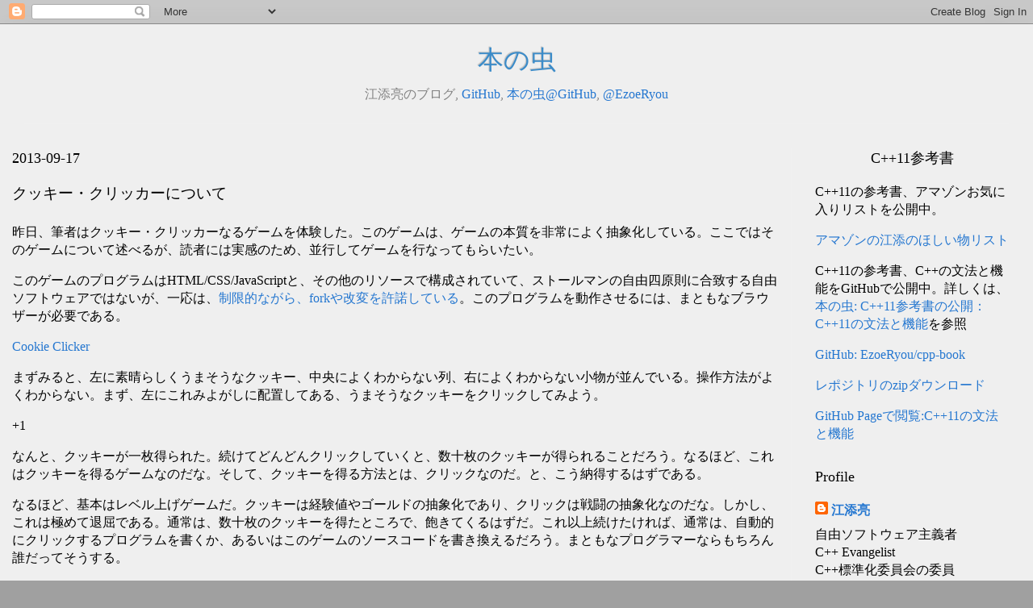

--- FILE ---
content_type: text/html; charset=UTF-8
request_url: https://cpplover.blogspot.com/2013/09/blog-post_17.html?showComment=1379383579624
body_size: 24066
content:
<!DOCTYPE html>
<html class='v2' dir='ltr' lang='ja' xmlns='http://www.w3.org/1999/xhtml' xmlns:b='http://www.google.com/2005/gml/b' xmlns:data='http://www.google.com/2005/gml/data' xmlns:expr='http://www.google.com/2005/gml/expr'>
<head>
<link href='https://www.blogger.com/static/v1/widgets/335934321-css_bundle_v2.css' rel='stylesheet' type='text/css'/>
<meta charset='UTF-8'/>
<script type='text/x-mathjax-config'>
MathJax.Hub.Config({
  "HTML-CSS": { linebreaks: { automatic: true } },
         SVG: { linebreaks: { automatic: true } }
});
</script>
<script async='async' src='https://cdnjs.cloudflare.com/ajax/libs/mathjax/2.7.0/MathJax.js?config=TeX-MML-AM_CHTML' type='text/javascript'>
</script>
<link href='//cdnjs.cloudflare.com/ajax/libs/highlight.js/9.11.0/styles/default.min.css' rel='stylesheet'/>
<script src='//cdnjs.cloudflare.com/ajax/libs/highlight.js/9.11.0/highlight.min.js'></script>
<script>hljs.initHighlightingOnLoad();</script>
<meta content='IE=EmulateIE7' http-equiv='X-UA-Compatible'/>
<meta content='width=1100' name='viewport'/>
<meta content='text/html; charset=UTF-8' http-equiv='Content-Type'/>
<meta content='blogger' name='generator'/>
<link href='https://cpplover.blogspot.com/favicon.ico' rel='icon' type='image/x-icon'/>
<link href='https://cpplover.blogspot.com/2013/09/blog-post_17.html' rel='canonical'/>
<link rel="alternate" type="application/atom+xml" title="本の虫 - Atom" href="https://cpplover.blogspot.com/feeds/posts/default" />
<link rel="alternate" type="application/rss+xml" title="本の虫 - RSS" href="https://cpplover.blogspot.com/feeds/posts/default?alt=rss" />
<link rel="service.post" type="application/atom+xml" title="本の虫 - Atom" href="https://www.blogger.com/feeds/3636872937372639901/posts/default" />

<link rel="alternate" type="application/atom+xml" title="本の虫 - Atom" href="https://cpplover.blogspot.com/feeds/7194684263337051051/comments/default" />
<!--Can't find substitution for tag [blog.ieCssRetrofitLinks]-->
<meta content='https://cpplover.blogspot.com/2013/09/blog-post_17.html' property='og:url'/>
<meta content='クッキー・クリッカーについて' property='og:title'/>
<meta content=' 昨日、筆者はクッキー・クリッカーなるゲームを体験した。このゲームは、ゲームの本質を非常によく抽象化している。ここではそのゲームについて述べるが、読者には実感のため、並行してゲームを行なってもらいたい。    このゲームのプログラムはHTML/CSS/JavaScriptと、その...' property='og:description'/>
<title>本の虫: クッキー&#12539;クリッカーについて</title>
<meta content='' name='description'/>
<style id='page-skin-1' type='text/css'><!--
/*
-----------------------------------------------
Blogger Template Style
Name:     Simple
Designer: Josh Peterson
URL:      www.noaesthetic.com
----------------------------------------------- */
/* Variable definitions
====================
<Variable name="keycolor" description="Main Color" type="color" default="#66bbdd"/>
<Group description="Page Text" selector="body">
<Variable name="body.font" description="Font" type="font"
default="normal normal 12px Arial, Tahoma, Helvetica, FreeSans, sans-serif"/>
<Variable name="body.text.color" description="Text Color" type="color" default="#222222"/>
</Group>
<Group description="Backgrounds" selector=".body-fauxcolumns-outer">
<Variable name="body.background.color" description="Outer Background" type="color" default="#66bbdd"/>
<Variable name="content.background.color" description="Main Background" type="color" default="#ffffff"/>
<Variable name="header.background.color" description="Header Background" type="color" default="transparent"/>
</Group>
<Group description="Links" selector=".main-outer">
<Variable name="link.color" description="Link Color" type="color" default="#2288bb"/>
<Variable name="link.visited.color" description="Visited Color" type="color" default="#888888"/>
<Variable name="link.hover.color" description="Hover Color" type="color" default="#33aaff"/>
</Group>
<Group description="Blog Title" selector=".header h1">
<Variable name="header.font" description="Font" type="font"
default="normal normal 60px Arial, Tahoma, Helvetica, FreeSans, sans-serif"/>
<Variable name="header.text.color" description="Title Color" type="color" default="#3399bb" />
</Group>
<Group description="Blog Description" selector=".header .description">
<Variable name="description.text.color" description="Description Color" type="color"
default="#777777" />
</Group>
<Group description="Tabs Text" selector=".tabs-inner .widget li a">
<Variable name="tabs.font" description="Font" type="font"
default="normal normal 14px Arial, Tahoma, Helvetica, FreeSans, sans-serif"/>
<Variable name="tabs.text.color" description="Text Color" type="color" default="#999999"/>
<Variable name="tabs.selected.text.color" description="Selected Color" type="color" default="#000000"/>
</Group>
<Group description="Tabs Background" selector=".tabs-outer .PageList">
<Variable name="tabs.background.color" description="Background Color" type="color" default="#f5f5f5"/>
<Variable name="tabs.selected.background.color" description="Selected Color" type="color" default="#eeeeee"/>
</Group>
<Group description="Post Title" selector="h3.post-title, .comments h4">
<Variable name="post.title.font" description="Font" type="font"
default="normal normal 22px Arial, Tahoma, Helvetica, FreeSans, sans-serif"/>
</Group>
<Group description="Date Header" selector=".date-header">
<Variable name="date.header.color" description="Text Color" type="color"
default="#000000"/>
<Variable name="date.header.background.color" description="Background Color" type="color"
default="transparent"/>
</Group>
<Group description="Post Footer" selector=".post-footer">
<Variable name="post.footer.text.color" description="Text Color" type="color" default="#666666"/>
<Variable name="post.footer.background.color" description="Background Color" type="color"
default="#f9f9f9"/>
<Variable name="post.footer.border.color" description="Shadow Color" type="color" default="#eeeeee"/>
</Group>
<Group description="Gadgets" selector="h2">
<Variable name="widget.title.font" description="Title Font" type="font"
default="normal bold 11px Arial, Tahoma, Helvetica, FreeSans, sans-serif"/>
<Variable name="widget.title.text.color" description="Title Color" type="color" default="#000000"/>
<Variable name="widget.alternate.text.color" description="Alternate Color" type="color" default="#999999"/>
</Group>
<Group description="Images" selector=".main-inner">
<Variable name="image.background.color" description="Background Color" type="color" default="#ffffff"/>
<Variable name="image.border.color" description="Border Color" type="color" default="#eeeeee"/>
<Variable name="image.text.color" description="Caption Text Color" type="color" default="#000000"/>
</Group>
<Group description="Accents" selector=".content-inner">
<Variable name="body.rule.color" description="Separator Line Color" type="color" default="#eeeeee"/>
<Variable name="tabs.border.color" description="Tabs Border Color" type="color" default="#f1f1f1"/>
</Group>
<Variable name="body.background" description="Body Background" type="background"
color="#a0a0a0" default="$(color) none repeat scroll top left"/>
<Variable name="body.background.override" description="Body Background Override" type="string" default=""/>
<Variable name="body.background.gradient.cap" description="Body Gradient Cap" type="url"
default="url(http://www.blogblog.com/1kt/simple/gradients_light.png)"/>
<Variable name="body.background.gradient.tile" description="Body Gradient Tile" type="url"
default="url(http://www.blogblog.com/1kt/simple/body_gradient_tile_light.png)"/>
<Variable name="content.background.color.selector" description="Content Background Color Selector" type="string" default=".content-inner"/>
<Variable name="content.padding" description="Content Padding" type="length" default="10px"/>
<Variable name="content.padding.horizontal" description="Content Horizontal Padding" type="length" default="10px"/>
<Variable name="content.shadow.spread" description="Content Shadow Spread" type="length" default="40px"/>
<Variable name="content.shadow.spread.webkit" description="Content Shadow Spread (WebKit)" type="length" default="5px"/>
<Variable name="content.shadow.spread.ie" description="Content Shadow Spread (IE)" type="length" default="10px"/>
<Variable name="main.border.width" description="Main Border Width" type="length" default="0"/>
<Variable name="header.background.gradient" description="Header Gradient" type="url" default="none"/>
<Variable name="header.shadow.offset.left" description="Header Shadow Offset Left" type="length" default="-1px"/>
<Variable name="header.shadow.offset.top" description="Header Shadow Offset Top" type="length" default="-1px"/>
<Variable name="header.shadow.spread" description="Header Shadow Spread" type="length" default="1px"/>
<Variable name="header.padding" description="Header Padding" type="length" default="30px"/>
<Variable name="header.border.size" description="Header Border Size" type="length" default="1px"/>
<Variable name="header.bottom.border.size" description="Header Bottom Border Size" type="length" default="1px"/>
<Variable name="header.border.horizontalsize" description="Header Horizontal Border Size" type="length" default="0"/>
<Variable name="description.text.size" description="Description Text Size" type="string" default="140%"/>
<Variable name="tabs.margin.top" description="Tabs Margin Top" type="length" default="0" />
<Variable name="tabs.margin.side" description="Tabs Side Margin" type="length" default="30px" />
<Variable name="tabs.background.gradient" description="Tabs Background Gradient" type="url"
default="url(http://www.blogblog.com/1kt/simple/gradients_light.png)"/>
<Variable name="tabs.border.width" description="Tabs Border Width" type="length" default="1px"/>
<Variable name="tabs.bevel.border.width" description="Tabs Bevel Border Width" type="length" default="1px"/>
<Variable name="date.header.padding" description="Date Header Padding" type="string" default="inherit"/>
<Variable name="date.header.letterspacing" description="Date Header Letter Spacing" type="string" default="inherit"/>
<Variable name="date.header.margin" description="Date Header Margin" type="string" default="inherit"/>
<Variable name="post.margin.bottom" description="Post Bottom Margin" type="length" default="25px"/>
<Variable name="image.border.small.size" description="Image Border Small Size" type="length" default="2px"/>
<Variable name="image.border.large.size" description="Image Border Large Size" type="length" default="5px"/>
<Variable name="page.width.selector" description="Page Width Selector" type="string" default=".region-inner"/>
<Variable name="page.width" description="Page Width" type="string" default="auto"/>
<Variable name="main.section.margin" description="Main Section Margin" type="length" default="15px"/>
<Variable name="main.padding" description="Main Padding" type="length" default="15px"/>
<Variable name="main.padding.top" description="Main Padding Top" type="length" default="30px"/>
<Variable name="main.padding.bottom" description="Main Padding Bottom" type="length" default="30px"/>
<Variable name="paging.background"
color="#efefef"
description="Background of blog paging area" type="background"
default="transparent none no-repeat scroll top center"/>
<Variable name="footer.bevel" description="Bevel border length of footer" type="length" default="0"/>
<Variable name="mobile.background.overlay" description="Mobile Background Overlay" type="string"
default="transparent none repeat scroll top left"/>
<Variable name="mobile.background.size" description="Mobile Background Size" type="string" default="auto"/>
<Variable name="mobile.button.color" description="Mobile Button Color" type="color" default="#ffffff" />
<Variable name="startSide" description="Side where text starts in blog language" type="automatic" default="left"/>
<Variable name="endSide" description="Side where text ends in blog language" type="automatic" default="right"/>
*/
/* Content
----------------------------------------------- */
body {
/* font: normal normal 16px Arial, Tahoma, Helvetica, FreeSans, sans-serif; */
font-weight : normal ;
font-style : normal ;
font-size : normal ;
color: #000000;
background: #a0a0a0 none repeat scroll top left;
/* padding: 0 40px 40px 40px; */
}
h1, h2, h3, h4, h5, h6 {
font-weight : normal ;
font-style : normal ;
}
html body .region-inner {
min-width: 0;
max-width: 100%;
/* width: auto; */
}
a:link {
text-decoration:none;
color: #2577d0;
}
a:visited {
text-decoration:none;
color: #d02577;
}
a:hover {
text-decoration:underline;
color: #418cff;
}
.body-fauxcolumn-outer .fauxcolumn-inner {
background: transparent url(//www.blogblog.com/1kt/simple/body_gradient_tile_light.png) repeat scroll top left;
_background-image: none;
}
.body-fauxcolumn-outer .cap-top {
position: absolute;
z-index: 1;
height: 400px;
width: 100%;
background: #a0a0a0 none repeat scroll top left;
}
.body-fauxcolumn-outer .cap-top .cap-left {
width: 100%;
background: transparent url(//www.blogblog.com/1kt/simple/gradients_light.png) repeat-x scroll top left;
_background-image: none;
}
.content-outer {
-moz-box-shadow: 0 0 40px rgba(0, 0, 0, .15);
-webkit-box-shadow: 0 0 5px rgba(0, 0, 0, .15);
-goog-ms-box-shadow: 0 0 10px #333333;
box-shadow: 0 0 40px rgba(0, 0, 0, .15);
margin-bottom: 1px;
}
.content-inner {
/* padding: 10px 10px; */
padding : 0 !important ;
}
.content-inner {
background-color: #efefef;
}
/* Header
----------------------------------------------- */
.header-outer {
background: transparent none repeat-x scroll 0 -400px;
_background-image: none;
}
.Header h1 {
/* font: normal normal 36px Arial, Tahoma, Helvetica, FreeSans, sans-serif; */
color: #3a8bc9;
text-shadow: -1px -1px 1px rgba(0, 0, 0, .2);
}
.Header h1 a {
color: #3a8bc9;
}
.Header .description {
/* font-size: 140%; */
color: #828282;
}
.header-inner .Header .titlewrapper {
/* padding: 22px 30px; */
}
.header-inner .Header .descriptionwrapper {
/* padding: 0 30px; */
}
/* Tabs
----------------------------------------------- */
.tabs-inner .section:first-child {
border-top: 1px solid #f1f1f1;
}
.tabs-inner .section:first-child ul {
margin-top: -1px;
border-top: 1px solid #f1f1f1;
border-left: 0 solid #f1f1f1;
border-right: 0 solid #f1f1f1;
}
.tabs-inner .widget ul {
background: #f7f7f7 url(//www.blogblog.com/1kt/simple/gradients_light.png) repeat-x scroll 0 -800px;
_background-image: none;
border-bottom: 1px solid #f1f1f1;
margin-top: 0;
margin-left: -30px;
margin-right: -30px;
}
.tabs-inner .widget li a {
display: inline-block;
/* padding: .6em 1em; */
/* font: normal normal 14px Arial, Tahoma, Helvetica, FreeSans, sans-serif; */
color: #a0a0a0;
border-left: 1px solid #efefef;
border-right: 1px solid #f1f1f1;
}
.tabs-inner .widget li:first-child a {
border-left: none;
}
.tabs-inner .widget li.selected a, .tabs-inner .widget li a:hover {
color: #000000;
background-color: #f1f1f1;
text-decoration: none;
}
/* Columns
----------------------------------------------- */
.main-outer {
border-top: 0 solid #f1f1f1;
}
.fauxcolumn-left-outer .fauxcolumn-inner {
border-right: 1px solid #f1f1f1;
}
.fauxcolumn-right-outer .fauxcolumn-inner {
border-left: 1px solid #f1f1f1;
}
/* Headings
----------------------------------------------- */
h2 {
margin: 0 0 1em 0;
font-size : large ;
/* font: normal bold 11px Arial, Tahoma, Helvetica, FreeSans, sans-serif; */
color: #000000;
}
/* Widgets
----------------------------------------------- */
.widget .zippy {
color: #a0a0a0;
text-shadow: 2px 2px 1px rgba(0, 0, 0, .1);
}
.widget .popular-posts ul {
list-style: none;
}
/* Posts
----------------------------------------------- */
.date-header span {
background-color: transparent;
color: #000000;
/* padding: inherit; *?
letter-spacing: inherit;
margin: inherit;
}
.main-inner {
/* padding-top: 30px; */
/* padding-bottom: 30px; */
padding : 0 !important ;
}
.main-inner .column-center-inner {
/* padding: 0 15px; */
padding : 0 !important ;
}
.main-inner .column-center-inner .section {
margin: 0 15px;
}
.post {
margin: 0 0 25px 0;
}
h3.post-title, .comments h4 {
/* font: normal normal 22px Arial, Tahoma, Helvetica, FreeSans, sans-serif; */
margin: .75em 0 0;
}
.post-body {
/* font-size: 110%; */
line-height: 1.4;
position: relative;
}
.post-body img, .post-body .tr-caption-container, .Profile img, .Image img,
.BlogList .item-thumbnail img {
padding: 2px;
background: #ffffff;
border: 1px solid #f1f1f1;
-moz-box-shadow: 1px 1px 5px rgba(0, 0, 0, .1);
-webkit-box-shadow: 1px 1px 5px rgba(0, 0, 0, .1);
box-shadow: 1px 1px 5px rgba(0, 0, 0, .1);
}
.post-body img, .post-body .tr-caption-container {
padding: 5px;
}
.post-body .tr-caption-container {
color: #000000;
}
.post-body .tr-caption-container img {
padding: 0;
background: transparent;
border: none;
-moz-box-shadow: 0 0 0 rgba(0, 0, 0, .1);
-webkit-box-shadow: 0 0 0 rgba(0, 0, 0, .1);
box-shadow: 0 0 0 rgba(0, 0, 0, .1);
}
.post-header {
margin: 0 0 1.5em;
line-height: 1.6;
/* font-size: 90%; */
}
.post-footer {
margin: 20px -2px 0;
padding: 5px 10px;
color: #747474;
background-color: #efefef;
border-bottom: 1px solid #f1f1f1;
line-height: 1.6;
/* font-size: 90%; */
}
#comments .comment-author {
padding-top: 1.5em;
border-top: 1px solid #f1f1f1;
background-position: 0 1.5em;
}
#comments .comment-author:first-child {
padding-top: 0;
border-top: none;
}
.avatar-image-container {
margin: .2em 0 0;
}
#comments .avatar-image-container img {
border: 1px solid #f1f1f1;
}
/* Comments
----------------------------------------------- */
.comments .comments-content .icon.blog-author {
background-repeat: no-repeat;
background-image: url([data-uri]);
}
.comments .comments-content .loadmore a {
border-top: 1px solid #a0a0a0;
border-bottom: 1px solid #a0a0a0;
}
.comments .comment-thread.inline-thread {
background-color: #efefef;
}
.comments .continue {
border-top: 2px solid #a0a0a0;
}
/* Accents
---------------------------------------------- */
.section-columns td.columns-cell {
border-left: 1px solid #f1f1f1;
}
.blog-pager {
background: transparent none no-repeat scroll top center;
}
.blog-pager-older-link, .home-link,
.blog-pager-newer-link {
background-color: #efefef;
padding: 5px;
}
.footer-outer {
border-top: 0 dashed #bbbbbb;
}
/* Mobile
----------------------------------------------- */
body.mobile  {
background-size: auto;
}
.mobile .body-fauxcolumn-outer {
background: transparent none repeat scroll top left;
}
.mobile .body-fauxcolumn-outer .cap-top {
background-size: 100% auto;
}
.mobile .content-outer {
-webkit-box-shadow: 0 0 3px rgba(0, 0, 0, .15);
box-shadow: 0 0 3px rgba(0, 0, 0, .15);
padding: 0 40px;
}
body.mobile .AdSense {
margin: 0 -40px;
}
.mobile .tabs-inner .widget ul {
margin-left: 0;
margin-right: 0;
}
.mobile .post {
margin: 0;
}
.mobile .main-inner .column-center-inner .section {
margin: 0;
}
.mobile .date-header span {
padding: 0.1em 10px;
margin: 0 -10px;
}
.mobile h3.post-title {
margin: 0;
}
.mobile .blog-pager {
background: transparent none no-repeat scroll top center;
}
.mobile .footer-outer {
border-top: none;
}
.mobile .main-inner, .mobile .footer-inner {
background-color: #efefef;
}
.mobile-index-contents {
color: #000000;
}
.mobile-link-button {
background-color: #2577d0;
}
.mobile-link-button a:link, .mobile-link-button a:visited {
color: #ffffff;
}
.mobile .tabs-inner .section:first-child {
border-top: none;
}
.mobile .tabs-inner .PageList .widget-content {
background-color: #f1f1f1;
color: #000000;
border-top: 1px solid #f1f1f1;
border-bottom: 1px solid #f1f1f1;
}
.mobile .tabs-inner .PageList .widget-content .pagelist-arrow {
border-left: 1px solid #f1f1f1;
}
.title, .description
{
text-align: center ;
}
a:hover
{
background-color : #ffffdd ;
border-radius: 0.4em ;
}
blockquote {
border : medium solid green ;
margin-left : 0em ;
margin-right : 0em ;
padding-left : 1em ;
padding-right : 1em ;
border-radius: 0.4em ;
}
pre > code
{
display : block ;
font-family: monospace ;
font-size : normal ;
border-style: solid ;
border-width: medium ;
border-color: black ;
padding: 0.5em 1em  ;
word-wrap: break-word ;
white-space : pre-wrap ;
border-radius: 0.4em ;
}
.dwango-ad
{
border-style : solid ;
border-width : medium ;
border-color : blue ;
border-radius : 0.4em ;
padding : 1em ;
font-size : x-large ;
}

--></style>
<style id='template-skin-1' type='text/css'><!--
body {
/* min-width: 1500px; */
}
.content-outer, .content-fauxcolumn-outer, .region-inner {
/* min-width: 1500px; */
/* max-width: 1500px; */
/* _width: 1500px; */
}
.main-inner .columns {
padding-left: 0px;
padding-right: 300px;
}
.main-inner .fauxcolumn-center-outer {
left: 0px;
right: 300px;
/* IE6 does not respect left and right together */
_width: expression(this.parentNode.offsetWidth -
parseInt("0px") -
parseInt("300px") + 'px');
}
.main-inner .fauxcolumn-left-outer {
width: 0px;
}
.main-inner .fauxcolumn-right-outer {
width: 300px;
}
.main-inner .column-left-outer {
width: 0px;
right: 100%;
margin-left: -0px;
}
.main-inner .column-right-outer {
width: 300px;
margin-right: -300px;
}
#layout {
min-width: 0;
}
#layout .content-outer {
min-width: 0;
width: 800px;
}
#layout .region-inner {
min-width: 0;
width: auto;
}
--></style>
<link href='https://www.blogger.com/dyn-css/authorization.css?targetBlogID=3636872937372639901&amp;zx=b82031e3-674c-479e-a8c4-e31d516639ab' media='none' onload='if(media!=&#39;all&#39;)media=&#39;all&#39;' rel='stylesheet'/><noscript><link href='https://www.blogger.com/dyn-css/authorization.css?targetBlogID=3636872937372639901&amp;zx=b82031e3-674c-479e-a8c4-e31d516639ab' rel='stylesheet'/></noscript>
<meta name='google-adsense-platform-account' content='ca-host-pub-1556223355139109'/>
<meta name='google-adsense-platform-domain' content='blogspot.com'/>

<!-- data-ad-client=ca-pub-2420111762213426 -->

</head>
<body class='loading'>
<div class='navbar section' id='navbar'><div class='widget Navbar' data-version='1' id='Navbar1'><script type="text/javascript">
    function setAttributeOnload(object, attribute, val) {
      if(window.addEventListener) {
        window.addEventListener('load',
          function(){ object[attribute] = val; }, false);
      } else {
        window.attachEvent('onload', function(){ object[attribute] = val; });
      }
    }
  </script>
<div id="navbar-iframe-container"></div>
<script type="text/javascript" src="https://apis.google.com/js/platform.js"></script>
<script type="text/javascript">
      gapi.load("gapi.iframes:gapi.iframes.style.bubble", function() {
        if (gapi.iframes && gapi.iframes.getContext) {
          gapi.iframes.getContext().openChild({
              url: 'https://www.blogger.com/navbar/3636872937372639901?po\x3d7194684263337051051\x26origin\x3dhttps://cpplover.blogspot.com',
              where: document.getElementById("navbar-iframe-container"),
              id: "navbar-iframe"
          });
        }
      });
    </script><script type="text/javascript">
(function() {
var script = document.createElement('script');
script.type = 'text/javascript';
script.src = '//pagead2.googlesyndication.com/pagead/js/google_top_exp.js';
var head = document.getElementsByTagName('head')[0];
if (head) {
head.appendChild(script);
}})();
</script>
</div></div>
<div class='body-fauxcolumns'>
<div class='fauxcolumn-outer body-fauxcolumn-outer'>
<div class='cap-top'>
<div class='cap-left'></div>
<div class='cap-right'></div>
</div>
<div class='fauxborder-left'>
<div class='fauxborder-right'></div>
<div class='fauxcolumn-inner'>
</div>
</div>
<div class='cap-bottom'>
<div class='cap-left'></div>
<div class='cap-right'></div>
</div>
</div>
</div>
<div class='content'>
<div class='content-fauxcolumns'>
<div class='fauxcolumn-outer content-fauxcolumn-outer'>
<div class='cap-top'>
<div class='cap-left'></div>
<div class='cap-right'></div>
</div>
<div class='fauxborder-left'>
<div class='fauxborder-right'></div>
<div class='fauxcolumn-inner'>
</div>
</div>
<div class='cap-bottom'>
<div class='cap-left'></div>
<div class='cap-right'></div>
</div>
</div>
</div>
<div class='content-outer'>
<div class='content-cap-top cap-top'>
<div class='cap-left'></div>
<div class='cap-right'></div>
</div>
<div class='fauxborder-left content-fauxborder-left'>
<div class='fauxborder-right content-fauxborder-right'></div>
<div class='content-inner'>
<header>
<div class='header-outer'>
<div class='header-cap-top cap-top'>
<div class='cap-left'></div>
<div class='cap-right'></div>
</div>
<div class='fauxborder-left header-fauxborder-left'>
<div class='fauxborder-right header-fauxborder-right'></div>
<div class='region-inner header-inner'>
<div class='header section' id='header'><div class='widget Header' data-version='1' id='Header1'>
<div id='header-inner'>
<div class='titlewrapper'>
<h1 class='title'>
<a href='https://cpplover.blogspot.com/'>
本の虫
</a>
</h1>
</div>
<div class='descriptionwrapper'>
<p class='description'><span>江添亮のブログ, <a href="https://github.com/EzoeRyou">GitHub</a>, <a href="http://ezoeryou.github.io/blog/">本の虫@GitHub</a>, <a href="https://friends.nico/web/accounts/103">@EzoeRyou</a></span></p>
</div>
</div>
</div></div>
</div>
</div>
<div class='header-cap-bottom cap-bottom'>
<div class='cap-left'></div>
<div class='cap-right'></div>
</div>
</div>
</header>
<div class='tabs-outer'>
<div class='tabs-cap-top cap-top'>
<div class='cap-left'></div>
<div class='cap-right'></div>
</div>
<div class='fauxborder-left tabs-fauxborder-left'>
<div class='fauxborder-right tabs-fauxborder-right'></div>
<div class='region-inner tabs-inner'>
<div class='tabs no-items section' id='crosscol'></div>
<div class='tabs no-items section' id='crosscol-overflow'></div>
</div>
</div>
<div class='tabs-cap-bottom cap-bottom'>
<div class='cap-left'></div>
<div class='cap-right'></div>
</div>
</div>
<div class='main-outer'>
<div class='main-cap-top cap-top'>
<div class='cap-left'></div>
<div class='cap-right'></div>
</div>
<div class='fauxborder-left main-fauxborder-left'>
<div class='fauxborder-right main-fauxborder-right'></div>
<div class='region-inner main-inner'>
<div class='columns fauxcolumns'>
<div class='fauxcolumn-outer fauxcolumn-center-outer'>
<div class='cap-top'>
<div class='cap-left'></div>
<div class='cap-right'></div>
</div>
<div class='fauxborder-left'>
<div class='fauxborder-right'></div>
<div class='fauxcolumn-inner'>
</div>
</div>
<div class='cap-bottom'>
<div class='cap-left'></div>
<div class='cap-right'></div>
</div>
</div>
<div class='fauxcolumn-outer fauxcolumn-left-outer'>
<div class='cap-top'>
<div class='cap-left'></div>
<div class='cap-right'></div>
</div>
<div class='fauxborder-left'>
<div class='fauxborder-right'></div>
<div class='fauxcolumn-inner'>
</div>
</div>
<div class='cap-bottom'>
<div class='cap-left'></div>
<div class='cap-right'></div>
</div>
</div>
<div class='fauxcolumn-outer fauxcolumn-right-outer'>
<div class='cap-top'>
<div class='cap-left'></div>
<div class='cap-right'></div>
</div>
<div class='fauxborder-left'>
<div class='fauxborder-right'></div>
<div class='fauxcolumn-inner'>
</div>
</div>
<div class='cap-bottom'>
<div class='cap-left'></div>
<div class='cap-right'></div>
</div>
</div>
<!-- corrects IE6 width calculation -->
<div class='columns-inner'>
<div class='column-center-outer'>
<div class='column-center-inner'>
<div class='main section' id='main'><div class='widget Blog' data-version='1' id='Blog1'>
<div class='blog-posts hfeed'>

          <div class="date-outer">
        
<h2 class='date-header'><span>2013-09-17</span></h2>

          <div class="date-posts">
        
<div class='post-outer'>
<div class='post hentry'>
<a name='7194684263337051051'></a>
<h3 class='post-title entry-title'>
クッキー&#12539;クリッカーについて
</h3>
<div class='post-header'>
<div class='post-header-line-1'></div>
</div>
<div class='post-body entry-content' id='post-body-7194684263337051051'>
<p>
昨日&#12289;筆者はクッキー&#12539;クリッカーなるゲームを体験した&#12290;このゲームは&#12289;ゲームの本質を非常によく抽象化している&#12290;ここではそのゲームについて述べるが&#12289;読者には実感のため&#12289;並行してゲームを行なってもらいたい&#12290;
</p>

<p>
このゲームのプログラムはHTML/CSS/JavaScriptと&#12289;その他のリソースで構成されていて&#12289;ストールマンの自由四原則に合致する自由ソフトウェアではないが&#12289;一応は&#12289;<a href="http://orteil42.tumblr.com/post/61387300247/hey-orteil-ive-been-reading-up-on-your-source-files">制限的ながら&#12289;forkや改変を許諾している</a>&#12290;このプログラムを動作させるには&#12289;まともなブラウザーが必要である&#12290;
</p>

<p>
<a href="http://orteil.dashnet.org/cookieclicker/">Cookie Clicker</a>
</p>

<p>
まずみると&#12289;左に素晴らしくうまそうなクッキー&#12289;中央によくわからない列&#12289;右によくわからない小物が並んでいる&#12290;操作方法がよくわからない&#12290;まず&#12289;左にこれみよがしに配置してある&#12289;うまそうなクッキーをクリックしてみよう&#12290;
</p>

<p>
+1
</p>

<p>
なんと&#12289;クッキーが一枚得られた&#12290;続けてどんどんクリックしていくと&#12289;数十枚のクッキーが得られることだろう&#12290;なるほど&#12289;これはクッキーを得るゲームなのだな&#12290;そして&#12289;クッキーを得る方法とは&#12289;クリックなのだ&#12290;と&#12289;こう納得するはずである&#12290;
</p>

<p>
なるほど&#12289;基本はレベル上げゲームだ&#12290;クッキーは経験値やゴールドの抽象化であり&#12289;クリックは戦闘の抽象化なのだな&#12290;しかし&#12289;これは極めて退屈である&#12290;通常は&#12289;数十枚のクッキーを得たところで&#12289;飽きてくるはずだ&#12290;これ以上続けたければ&#12289;通常は&#12289;自動的にクリックするプログラムを書くか&#12289;あるいはこのゲームのソースコードを書き換えるだろう&#12290;まともなプログラマーならもちろん誰だってそうする&#12290;
</p>

<p>
そこで&#12289;右に目を向ける&#12290;なにやら不思議なものが選択可能になっている&#12290;得られたクッキーと引き換えに購入できるそうだ&#12290;&#12300;カーソル&#12301;なるものが購入可能となっている&#12290;
</p>

<p>
カーソル(Cursor)
</p>

<p>
このゲームは&#12289;そのような自動化を最初から提供している&#12290;カーソルは&#12289;10秒間に一回&#12289;自動的にクリックしてくれる&#12290;すなわち&#12289;10秒間に1枚クッキーが得られるのだ&#12290;これを持っていれば&#12289;放置していてもクッキーは自動的にたまる&#12290;しかし&#12289;その速度は10秒間に1枚と&#12289;極めて遅い&#12290;
</p>

<p>
カーソルは複数買うことができる&#12290;もちろん&#12289;効果も重複する&#12290;しかし&#12289;カーソル自体にクッキーを支払わなければならないので&#12289;意味がない&#12290;まだ手動でクリックしたほうが速い&#12290;
</p>

<p>
そうこうしているうちに&#12289;次に購入可能なものが出てくるはずだ&#12290;ババアである&#12290;
</p>

<p>
ババア&#65288;Grandma&#65289;
</p>

<p>
もちろんそうだ&#12290;ババアは&#12289;昔からクッキーを焼くものと相場が決まっている&#12290;ババアがクッキーを焼く速度は&#12289;2秒間に1枚である&#12290;カーソルよりはマシだが&#12289;まだ手動のクリックより遅い&#12290;ババアはこの時点では使えないので&#12289;即座に売り払ってもよい&#12290;ババアを売るとアチーブメントが得られるので&#12289;ぜひとも売るべきだ&#12290;やはりゲーム外の自動化ツールを書くべきだろうか&#12290;
</p>

<p>
そう思いながら右を眺めると&#12289;様々な&#12300;アップグレード&#12301;が目に入る&#12290;どうやら&#12289;ババアは麺棒をアップグレードすることにより&#12289;クッキーを焼く速度が上がるようだ&#12290;ここで&#12289;このゲームの効率において非常に重要な単位&#12289;CpS(Cookie per Second)を見出す&#12290;
</p>

<p>
CpS(Cookie per Second)
</p>

<p>
CpSとは&#12289;一秒間に得られるクッキーの枚数である&#12290;この値が高いほど&#12289;クッキーを得る時間効率がいいことになる&#12290;現時点では&#12289;手動によるクリックが&#12289;最も高いCpSを実現できるはずだ&#12290;カーソルやババアはCpSという点でとても劣っている&#12290;しかし&#12289;手動によるクリックは面倒だ&#12290;アップグレードでも&#12289;もともと小数点以下のCpSなカーソルやババアに&#12289;さらに低い小数点以下のCpSを増やすだけだ&#12290;しかも購入にはクッキーが必要となる&#12290;意味がない&#12290;やはり自動化ツールを書くべきだろうか&#12289;
</p>

<p>
と&#12289;思っているうちに&#12289;次のビルディングが購入可能になっているはずだ&#12290;
</p>

<p>
農場(Farm)
</p>

<p>
もちろん&#12289;クッキーは栽培可能であり&#12289;農場で収穫できる&#12290;子供でも知っている常識である&#12290;そのため&#12289;農場に投資することは意義のあることだ&#12290;農場は&#12289;なんと2 CpSを実現してくれる&#12290;これまでのゲーム内自動化は&#12289;小数点以下のCpSしか提供していなかったのを考えると&#12289;とても時間効率のいいクッキーの大規模栽培をしているとみえる&#12290;しかし&#12289;結構な人間とマウスは&#12289;頑張れば一秒間に3回以上クリックできるので&#12289;依然として手動クリックの方が時間効率の点では上だ&#12290;とはいっても&#12289;農場は放置していても現実的な時間効率でクッキーを収穫できるという点で革新的だ&#12290;しばらく放置すれば次のビルディングが買える&#12290;だが&#12289;その前に&#12289;気休めだがアップグレードも買ってみよう&#12290;
</p>

<p>
強化人差し指(Reinforced index finger)<br />
腱鞘炎防止クリーム(Carpal tunnel prevention cream)
</p>

<p>
強化人差し指を装着すると&#12289;なんとクリックすることで得られるクッキーの数を+1してくれる&#12290;なんと&#12289;一度クリックすれば2枚のクッキーが得られるのだ&#12290;腱鞘炎防止クリームを塗ると&#12289;クリックの効率が2倍になる&#12290;なんと&#12289;一度クリックするだけで4枚ものクッキーが得られるのだ&#12290;ここに&#12289;再びクッキー効率は逆転し&#12289;手動によるクリックが時間効率で上回ることになる&#12290;そして次のビルディングに手が届く&#12290;
</p>


<p>
工場(Factory)<br />
鉱山&#65288;Mine&#65289;
</p>

<p>
歴史で必ず習うように&#12289;工場による集約労働はクッキーの大量生産を可能とした&#12290;クッキー鉱脈は産業革命を支えた&#12290;クッキーを各家庭で焼くのは非効率的である&#12290;労働者は一箇所に集めて&#12289;効率的な巨大オーブンを使って一斉にクッキー製造にあたらせるのだ&#12290;クッキーを焼く上で時間がかかるのは&#12289;クッキー生地とチョコチップの準備である&#12290;クッキー生地は寝かせなければならないし&#12289;チョコチップを作るのは手間がかかる&#12290;しかし&#12289;ご存知の通り&#12289;その両方ともが&#12289;いつでも焼ける状態で鉱山のなかに埋まっているのである&#12290;これを掘り出せば&#12289;クッキーの生産速度は大幅に短縮できる&#12290;鉱山は&#12289;なんと40 CpSを実現できる&#12290;再び自動化の時間効率が手動クリックを上回ったのだ&#12290;短い天下だった&#12290;
</p>

<p>
この時点において&#12289;もはやクリックはあまり効率的にクッキーを得る方法ではなくなる&#12290;そのため&#12289;クッキーを掘るのは鉱山に任せて&#12289;しばらく放置しよう&#12290;
</p>

<p>
筆者は&#12289;この間に&#12289;レイ&#12539;カーツワイルの著した本&#12289;"The Age of Spiritual Machines"を読んだ&#12290;カーツワイルは&#12289;混沌から秩序が生じるにはとてつもなく長い時間がかかるが&#12289;秩序からより秩序化された秩序が生じるのは&#12289;短い時間しかかからないと述べた&#12290;秩序から生じたより秩序化された秩序は&#12289;さらなる秩序を生じる&#12290;したがって&#12289;秩序が生じる時間は&#12289;指数関数的に短くなる&#12290;カーツワイルはこれを&#12289;利益加速の法則&#65288;Law of accelerating returns)と名付けた&#12290;
</p>

<p>
我々の進化は&#12289;秩序からさらなる秩序が生ずるものである&#12290;生物は&#12289;秩序ある存在である&#12290;これは&#12289;熱力学の第二法則&#12289;いわゆるエントロピー増大の法則に反するようにみえる&#12290;生物が低エントロピーを保てるのは&#12289;生物が閉鎖系ではなく&#12289;外部のエントロピーをさらに高めることにより&#12289;全体の収支を保っているからである&#12290;したがって&#12289;生物は熱力学の第二法則に違反しない&#12290;
</p>

<p>
我々生物の進化は&#12289;まず単純な分子化合物から始まり&#12289;次第に複雑になっていった&#12290;進化は&#12289;秩序の記録として&#12289;DNAを発明した&#12290;DNAは記録である&#12290;DNAはプログラムコードである&#12290;生物はリボソームを使い&#12289;DNAのコードに従ってタンパク質を生成する&#12290;DNAは複製されるが&#12289;極めて低確率でランダムに変化する&#12290;この変化は環境でテストされ&#12289;もし固体の生存に支障がなければ残る&#12290;DNAの変化は&#12289;時として支障がないどころか&#12289;利点であることすらある&#12290;ランダムな変化が&#12289;より秩序ある方向へ進化するときの記録を&#12289;細胞自体ではなく&#12289;DNAに託したのは&#12289;進化の上で非常に重要だった&#12290;
</p>

<p>
と&#12289;ここまで読んだところで&#12289;新たなビルディングを購入可能になった&#12290;
</p>

<p>
輸送(Shipment)
</p>

<p>
天文学者の観測により&#12289;以前からクッキーで構成された惑星が存在することは明らかになっていた&#12290;このクッキーの惑星からクッキーを出荷することにより&#12289;地球に大量のクッキーがもたらされた&#12290;なんと&#12289;100 CpSである&#12290;時間効率は鉱山の2倍強でしかないが&#12289;100 CpSという分かりやすい単位で&#12289;クッキーの生産速度の向上はとても実感できるようになった&#12290;気休めのアップグレードを買う余裕もできた&#12290;
</p>

<p>
ここで悟る&#12290;他のゲームで&#12289;&#12300;経験値&#12301;とか&#12300;ゴールド&#12301;とか&#12300;HP&#12301;とか&#12300;攻撃力&#12301;とか&#12300;守備力&#12301;とか&#12289;様々な仰々しい名前をつけていた数値は&#12289;すべて本質的にはクッキー枚数だったのだ&#12290;いや&#12289;フィールドを移動して次の街に行くとか&#12289;ダンジョンを攻略するということすら&#12289;本質的にはクッキーなのだ&#12290;名前の違いは&#12289;プレインクッキーとかレーズンクッキーとかチョコチップクッキー程度の違いだ&#12290;本質的には&#12289;すべてクッキーなのだ&#12290;そして&#12289;&#12300;レベル上げ&#12301;とか&#12300;稼ぎ&#12301;などと称するものは&#12289;すべてクッキーを焼くことと同義だったのだ&#12290;すべてはクッキーだったのだ&#12290;ああ&#12289;なんということだ&#12290;
</p>

<p>
たとえば&#12289;ドラクエだ&#12290;ドラクエでは&#12289;経験値やゴールドやステータスといったクッキーがあり&#12289;戦闘やアイテム入手といったクッキー焼きが存在する&#12290;哀しいかなドラクエの製作者たちは近眼で&#12289;クッキー&#12539;クリッカーのように本質的なものの見方はできなかったのだ&#12290;彼らは&#12289;カーソルのまがい物のようなAI戦闘や連射パッドで自動レベル上げできる稼ぎ場所は作ったものの&#12289;ついにババアのアイディアに思い至ることはなかったのだ&#12290;そうだ&#12290;ドラクエのレベル上げはババアにやらせればいいのだ&#12290;ゴールドは農場で栽培すればいいのだ&#12290;なぜドラクエにはババアがいないのか&#12290;なぜドラクエには農場がないのか&#12290;
</p>

<p>
最近のFFは&#12289;戦闘が完全に自動的になっていると聞く&#12290;詳細は知らないが&#12289;彼らはババアを実装したのだろう&#12290;だが&#12289;残念ながら&#12289;もっと効率的な&#12289;農場や工場には思い至らなかったようだ&#12290;もし彼らが農場や工場を実装していたのならば&#12289;移動すら自動化されていたはずだ&#12290;
</p>

<p>
これまでは&#12289;クッキー&#12539;クリッカーのようなゲームの本質を抽象的に表現した例がなかったので&#12289;ババアの発想に思い至らないのも仕方がない&#12290;しかし&#12289;今後は違う&#12290;今後のゲームが&#12289;もし機械的な作業を提供するのに&#12289;ババアや農場や鉱山を提供しない場合は&#12289;そのゲーム作成者はクッキー&#12539;クリッカーによって明らかにされたゲームの本質を理解していない近眼者であり&#12289;従ってゲームもクソゲーであると酷評されるだろう&#12290;
</p>

<p>
そのようなことを考えていたら&#12289;また次のビルディングが買えるようになった&#12290;
</p>

<p>
錬金研究所(Alchemy Lab)
</p>

<p>
想像して欲しい&#12290;金のような無価値でありふれた物質を&#12289;クッキーのような高価値&#12289;高栄養価の物質に変えることができたとしたら&#12290;そのような魔法のような夢を実現する方法は&#12289;古くから錬金術として知られてきた&#12290;読んで字のごとく&#12289;金を練って他のものに作り変えるのである&#12290;あたかも&#12289;クッキー生地を練って様々な形のクッキーを作り出すように&#12290;この錬金術は&#12289;決して夢物語ではない&#12290;クッキーによって一代で財を成した筆者の投資した錬金研究所により&#12289;ついに人類はその夢を叶えることができるのだ&#12290;なんと&#12289;400 CpSという時間効率でクッキーを錬成できる&#12290;
</p>

<p>
しかし&#12289;次のビルディングはかなりクッキーを要する&#12290;ここでまた&#12289;レイ&#12539;カーツワイルの読書に戻るとしよう&#12290;
</p>

<p>
DNAにより記録が可能になったことで&#12289;進化の時間効率は大幅に短縮された&#12290;わずかの間に生物はその種類を爆発的に増やした&#12290;しかし&#12289;DNAによる進化も&#12289;やはりかなり長い時間がかかった&#12290;そして&#12289;つい人間が誕生する&#12290;人間はDNAに変わる新しい進化の方法を生み出した&#12290;技術である&#12290;
</p>

<p>
人間には&#12289;技術がある&#12290;技術は&#12289;道具の加工から始まった&#12290;道具の加工自体は&#12289;人間以外にもチンパンジーとかカラスでも行うことができる&#12290;人間の道具加工が&#12289;その他の動物より優れていて&#12289;技術という名前になる理由は&#12289;人間は歴史を記録できるからである&#12290;人間は&#12289;記録できる&#12290;例えば&#12289;道具加工の過程において&#12289;どのように加工すればうまく動いたか&#12290;どのように加工してもうまく動かなかったか&#12290;という情報を記録し&#12289;他人に伝えることができる&#12290;この情報記録は&#12289;技術の発展に多いに役立つ&#12290;
</p>

<p>
かくして&#12289;進化はDNAから&#12289;技術に移った&#12290;
</p>

<p>
たとえばコンピューターだ&#12290;コンピューターの歴史は古い&#12290;多くの数学者が&#12289;歯車やベルトが組み合わさった機械式の計算機を作成している&#12290;残念ながら&#12289;当時の工作精度の限界により&#12289;優れたコンピューターを制作するのは困難だった&#12290;その最も悲惨な例は&#12289;チャールズ&#12539;バベッジであろう&#12290;
</p>

<p>
チャールズ&#12539;バベッジと&#12289;そのスポンサーであるエイダ&#12539;ラブレスは&#12289;その生涯をコンピューターにささげてきた&#12290;バベッジからコンピューターのアイディアを聞いたエイダは&#12289;資金提供するだけでなく&#12289;自らもアイディアを改良し&#12289;また現代にまで残る様々なプログラミング技術&#65288;ループなど&#65289;を考案した&#12290;
</p>

<p>
エイダは若くして癌により亡くなり&#12289;バベッジも当時の工作精度の限界から&#12289;動作するコンピューターを完成させることなく死亡した&#12290;しかし&#12289;彼らの研究は無駄ではなかった&#12290;最初のアメリカのコンピューター&#12289;Mark Iには&#12289;バベッジとエイダの残した記録の成果が存分に使われている&#12290;開発者であるHoward Aikenは&#12289;&#12300;もしバベッジが75年後の今も生きていたとしたら&#12289;俺の仕事はなかった&#12301;とまで言っている&#12290;
</p>

<p>
人間はDNAよりも効率的に情報を記録して残すことができ&#12289;これは技術の進化に大いに寄与するのだ&#12290;情報が残らない&#12289;秘密の技術は&#12289;改良されることもなく忘れ去られ&#12289;後に独立して再発明されることになる&#12290;
</p>

<p>
秩序はより秩序化された秩序を生じる&#12290;生じた秩序は&#12289;さらにより秩序化された秩序を生じる&#12290;レイ&#12539;カーツワイルの提案した利益加速の法則は&#12289;さらなる秩序を生じるのにかかる時間が&#12289;指数関数的に短縮されていくことを示している&#12290;ライト兄弟が始めて空を飛んでから&#12289;バベッジがコンピューターを設計してから&#12289;エイダが始めてプログラミング言語を書いてから&#12289;我々の飛行技術やコンピューター製造技術や&#12289;プログラミング技術は&#12289;凄まじい速さで進化している&#12290;進化により生じた技術は&#12289;さらなる進化を促し&#12289;結果として&#12289;進化にかかる時間が短縮される&#12290;
</p>

<p>
と&#12289;ここまで読んだところで&#12289;問題が起きた&#12290;
</p>


<p>
なんと&#12289;ニュースによると&#12289;錬金研究所が&#12289;ひそかにクッキーを無価値の金に変えていることが発覚したのだ&#12290;考えてみれば&#12289;錬金研究所はかかるコストの割にCpSが低いし&#12289;この際売り払うことにした&#12290;そして&#12289;ポータルを購入した&#12290;
</p>

<p>
ポータル(Portal)
</p>

<p>
宇宙は一つではない&#12290;我々の住む宇宙の他にも&#12289;様々な宇宙がある&#12290;その中には&#12289;宇宙の物質がほとんどクッキーで構成されているような宇宙&#12289;すなわちクッキー宇宙(cookieverse)もあるだろう&#12290;もし&#12289;クッキー宇宙へのポータルを開くことが出来れば&#12289;莫大なクッキーを得ることができる&#12290;ポータルは&#12289;6,666 CpSを実現する&#12290;ここに&#12289;ババアを始めとしたポータル以前のビルディングの価値が極端に下がる&#12290;ポータルさえあれば後は何もいらないのだ&#12290;どんどんポータルを開こう&#12290;
</p>

<p>
ポータルを開いたことにより&#12289;各国政府はポータルから続々と出現する怪物について懸念を示しているが&#12289;彼らとて所詮&#12289;クッキーの価値には抗えない&#12290;そして次のビルディングだ&#12290;
</p>

<p>
タイムマシン(Time Machine)
</p>

<p>
これまで&#12289;我々はクッキーを時間効率良く手に入れるために&#12289;実に多くのクッキーを消費してきた&#12290;消費したクッキーは&#12289;大抵&#12289;誰かによって食べられている&#12290;何という無駄なのだろう&#12290;もし&#12289;過去のクッキーが&#12289;食べられることなくそのまま残っていたならば&#12289;我々は今頃&#12289;大クッキー持ちになっていたはずであろうに&#12290;この夢に魅せられた我々は&#12289;ついにタイムマシンを発明した&#12290;タイムマシンにより&#12289;過去のクッキーを&#12289;食べられる前に現代に持ってくるのだ&#12290;なんと&#12289;これはポータルをはるかに超える量のクッキーを現代にもたらした&#12290;その時間効率&#12289;なんと&#12289;98,765 CpSである&#12290;
</p>

<p>
ニュースによれば&#12289;タイムマシンの操縦者は&#12289;我々の未来をみたと報告した&#12290;我々の未来に何が待ち受けるのかは語られなかったが&#12289;&#12300;二度と行きたくない&#12301;と証言している&#12290;
</p>

<p>
反物質変換装置(Antimatter Condenser)
</p>

<p>
ついに未来がやってきた&#12290;宇宙に存在する反物質を&#12289;クッキーに変換する装置の購入に成功したのだ&#12290;反物質変換装置は&#12289;脅威の999,999 CpSをもたらしてくれる&#12290;だが&#12289;これは終わりではない&#12290;始まりに過ぎないのだ&#12290;まだまだやるべきことはたくさんある&#12290;各種ビルディングは大量に購入することで変化がある&#12290;まだ購入していないアップグレードが山ほどある&#12290;まずはババアを100人雇うことだ&#12290;
</p>

<p>
このような物事の本質を抽象化したゲームをやりたければ&#12289;以下のようなゲームもオススメだ&#12290;
</p>

<p>
<a href="http://www.sophiehoulden.com/games/thelinearrpg/">The Linear RPG - Sophie Houlden</a>
</p>

<p>
<a href="http://progressquest.com/">Progress Quest</a>
</p>

<p>
なお&#12289;クッキー&#12539;クリッカーの作者Orteilは&#12289;にわかの日本からのアクセス急増に対して&#12289;以下のように述べている&#12290;
</p>


<blockquote>
<p>
<a href="http://orteil42.tumblr.com/post/61390109104/aussiemediahunter-how-does-this-make-you-feel">Orteil</a>
</p>

<p>
<a href="http://aussiemediahunter.tumblr.com/">aussiemediahunter</a> : どう思う&#65311;
</p>

<p>
このゲームを&#12300;美少女がクッキー焼く&#12301;ゲームにしなかったのが悔やまれるね&#12290;ああ&#12289;アクセス解析によると&#12289;日本からの閲覧が急増している&#12290;<a href="http://www.pixiv.net/tags.php?tag=CookieClicker">pixivでは徐々にクッキー&#12539;クリッカーの絵が増えつつある</a>&#12290;この広がりをみるのは&#12289;なんとも言えない気分だ&#12290;
</p>

</blockquote>

<p>
クッキー生産の道はまだまだ終わらない&#12290;続きがある&#12290;
</p>

<p>
<a href="http://cpplover.blogspot.jp/2013/09/blog-post_3354.html">本の虫: ババア補完計画</a>
</p>

<p>
<a href="http://cpplover.blogspot.jp/2013/09/blog-post_19.html">本の虫: クッキー&#12539;クリッカー物語</a>
</p>
<div style='clear: both;'></div>
</div>
<div class='post-footer'>
<div class='post-footer-line post-footer-line-1'><span class='post-comment-link'>
</span>
<span class='post-timestamp'>
at
<a class='timestamp-link' href='https://cpplover.blogspot.com/2013/09/blog-post_17.html' rel='bookmark' title='permanent link'><abbr class='published' title='2013-09-17T02:25:00+09:00'>02:25</abbr></a>
</span>
<span class='post-labels'>
Labels:
<a href='https://cpplover.blogspot.com/search/label/game' rel='tag'>game</a>
</span>
<span class='post-icons'>
<span class='item-control blog-admin pid-1761001657'>
<a href='https://www.blogger.com/post-edit.g?blogID=3636872937372639901&postID=7194684263337051051&from=pencil' title='Edit Post'>
<img alt='' class='icon-action' height='18' src='https://resources.blogblog.com/img/icon18_edit_allbkg.gif' width='18'/>
</a>
</span>
</span>
</div>
<div class='post-footer-line post-footer-line-2'></div>
<div class='post-footer-line post-footer-line-3'></div>
</div>
</div>
<div class='comments' id='comments'>
<a name='comments'></a>
<h4>3 comments:</h4>
<div id='Blog1_comments-block-wrapper'>
<dl class='' id='comments-block'>
<dt class='comment-author anon-comment-icon' id='c204212033265725271'>
<a name='c204212033265725271'></a>
Anonymous
said...
</dt>
<dd class='comment-body' id='Blog1_cmt-204212033265725271'>
<p>
Raph Kosterは&#12302;&#12300;おもしろい&#12301;のゲームデザイン &#8213;楽しいゲームを作る理論 (A Theory of Fun for Game Design)&#12303;の中で&#12289;&#12300;ゲーム&#12301;とはプレイヤーが学んで最終的には攻略するというパターンが徐々に難易度を上げながら続くインタラクティブな体験であると定義している&#12290;<br />コスターの主張によれば&#12289;そのパターンに気がついて&#12300;わかった&#12301;瞬間に冗談が面白くなるのと同じく&#12289;&#12300;面白さ&#12301;の中心にあるのは学習と攻略だという&#12290;
</p>
</dd>
<dd class='comment-footer'>
<span class='comment-timestamp'>
<a href='https://cpplover.blogspot.com/2013/09/blog-post_17.html?showComment=1379366485656#c204212033265725271' title='comment permalink'>
September 17, 2013 at 6:21&#8239;AM
</a>
<span class='item-control blog-admin pid-279079737'>
<a class='comment-delete' href='https://www.blogger.com/comment/delete/3636872937372639901/204212033265725271' title='Delete Comment'>
<img src='https://resources.blogblog.com/img/icon_delete13.gif'/>
</a>
</span>
</span>
</dd>
<dt class='comment-author anon-comment-icon' id='c8451082075129401586'>
<a name='c8451082075129401586'></a>
Anonymous
said...
</dt>
<dd class='comment-body' id='Blog1_cmt-8451082075129401586'>
<p>
&#65310;いや&#12289;フィールドを移動して次の街に行くとか&#12289;ダンジョンを攻略するということすら&#12289;本質的にはクッキーなのだ&#12290;<br /><br />次回メジャーアップデートはダンジョンのようです&#12290;<br />クッキークリッカー自体も下記のプロトタイプを経て現行版があるので当初はそうでもないクオリティだと思いますが&#12289;<br />やがてダンジョンゲームの根底を覆してくれることを期待します&#12290;<br /><br />http://orteil.dashnet.org/experiments/cookie/<br />&#65288;放置すると現行版より遥かに早くGrandmapocalypsが発生します&#65289;
</p>
</dd>
<dd class='comment-footer'>
<span class='comment-timestamp'>
<a href='https://cpplover.blogspot.com/2013/09/blog-post_17.html?showComment=1379383579624#c8451082075129401586' title='comment permalink'>
September 17, 2013 at 11:06&#8239;AM
</a>
<span class='item-control blog-admin pid-279079737'>
<a class='comment-delete' href='https://www.blogger.com/comment/delete/3636872937372639901/8451082075129401586' title='Delete Comment'>
<img src='https://resources.blogblog.com/img/icon_delete13.gif'/>
</a>
</span>
</span>
</dd>
<dt class='comment-author anon-comment-icon' id='c2428816233092805459'>
<a name='c2428816233092805459'></a>
period
said...
</dt>
<dd class='comment-body' id='Blog1_cmt-2428816233092805459'>
<p>
開発者よ&#12289;冗談で言っているかもしれないが一言言おう&#12290;<br />ババアが焼くからクッキーなんだ&#12290;クッキーだからババアなんだ&#12290;<br /><br />２次元美少女がやくのはデレ以外は犬も食わん&#12290;ジャップからの忠告だ&#12290;
</p>
</dd>
<dd class='comment-footer'>
<span class='comment-timestamp'>
<a href='https://cpplover.blogspot.com/2013/09/blog-post_17.html?showComment=1379519431594#c2428816233092805459' title='comment permalink'>
September 19, 2013 at 12:50&#8239;AM
</a>
<span class='item-control blog-admin pid-279079737'>
<a class='comment-delete' href='https://www.blogger.com/comment/delete/3636872937372639901/2428816233092805459' title='Delete Comment'>
<img src='https://resources.blogblog.com/img/icon_delete13.gif'/>
</a>
</span>
</span>
</dd>
</dl>
</div>
<p class='comment-footer'>
<a href='https://www.blogger.com/comment/fullpage/post/3636872937372639901/7194684263337051051' onclick=''>Post a Comment</a>
</p>
</div>
</div>
<div class='inline-ad'>
</div>

        </div></div>
      
</div>
<div class='blog-pager' id='blog-pager'>
<span id='blog-pager-newer-link'>
<a class='blog-pager-newer-link' href='https://cpplover.blogspot.com/2013/09/blog-post_3354.html' id='Blog1_blog-pager-newer-link' title='Newer Post'>Newer Post</a>
</span>
<span id='blog-pager-older-link'>
<a class='blog-pager-older-link' href='https://cpplover.blogspot.com/2013/09/2013.html' id='Blog1_blog-pager-older-link' title='Older Post'>Older Post</a>
</span>
<a class='home-link' href='https://cpplover.blogspot.com/'>Home</a>
</div>
<div class='clear'></div>
<div class='post-feeds'>
<div class='feed-links'>
Subscribe to:
<a class='feed-link' href='https://cpplover.blogspot.com/feeds/7194684263337051051/comments/default' target='_blank' type='application/atom+xml'>Post Comments (Atom)</a>
</div>
</div>
</div></div>
</div>
</div>
<div class='column-left-outer'>
<div class='column-left-inner'>
<aside>
</aside>
</div>
</div>
<div class='column-right-outer'>
<div class='column-right-inner'>
<aside>
<div class='sidebar section' id='sidebar-right-1'><div class='widget HTML' data-version='1' id='HTML2'>
<h2 class='title'>C++11参考書</h2>
<div class='widget-content'>
<p>
C++11の参考書&#12289;アマゾンお気に入りリストを公開中&#12290;
</p>


<p>
<a href="http://www.amazon.co.jp/registry/wishlist/1X43J4K0NJVHK">アマゾンの江添のほしい物リスト</a>
</p>






<p>
C++11の参考書&#12289;C++の文法と機能をGitHubで公開中&#12290;詳しくは&#12289;<a href="http://cpplover.blogspot.jp/2013/10/c11c11.html">本の虫: C++11参考書の公開&#65306;C++11の文法と機能</a>を参照
</p>

<p>
<a href="https://github.com/EzoeRyou/cpp-book">GitHub: EzoeRyou/cpp-book</a>
</p>

<p>
<a href="https://github.com/EzoeRyou/cpp-book/archive/gh-pages.zip">レポジトリのzipダウンロード</a>
</p>

<p>
<a href="http://ezoeryou.github.io/cpp-book/C++11-Syntax-and-Feature.xhtml">GitHub Pageで閲覧:C++11の文法と機能</a>
</p>
</div>
<div class='clear'></div>
</div><div class='widget Profile' data-version='1' id='Profile1'>
<h2>Profile</h2>
<div class='widget-content'>
<dl class='profile-datablock'>
<dt class='profile-data'>
<a class='profile-name-link g-profile' href='https://www.blogger.com/profile/13387122818743087721' rel='author' style='background-image: url(//www.blogger.com/img/logo-16.png);'>
江添亮
</a>
</dt>
<dd class='profile-textblock'>自由ソフトウェア主義者<br>
C++ Evangelist<br>
C++標準化委員会の委員<br>
ドワンゴ社員<br>

C++11本を執筆した&#12290;<br>
<a href="http://cpplover.blogspot.jp/2014/02/blog-post_13.html">株式会社ドワンゴで働いている</a>&#12290;<br>
<br>
Mail:boostcpp@gmail.com<br>
Twitter:<a href="https://twitter.com/#!/EzoeRyou">@EzoeRyou</a><br>
GitHub: <a href="https://github.com/EzoeRyou">https://github.com/EzoeRyou</a><br>
<a href="https://friends.nico/@EzoeRyou">江添亮のマストドン@EzoeRyou</a><br>
<br>
筆者にブログのネタを提供するために&#12289;品物をアマゾンお気に入りリスト経由で送りたい場合&#65306;<br>
<a href="http://www.amazon.co.jp/registry/wishlist/1X43J4K0NJVHK">Amazon.co.jp: 江添亮: 江添のほしい物リスト</a><br>
<br>
筆者にブログのネタを提供するために&#12289;直接に品物を送りたい場合&#12289;住所をメールで質問してください&#12290;<br>
<br>

</dd>
</dl>
<a class='profile-link' href='https://www.blogger.com/profile/13387122818743087721' rel='author'>View my complete profile</a>
<div class='clear'></div>
</div>
</div><div class='widget BlogArchive' data-version='1' id='BlogArchive1'>
<h2>Blog Archive</h2>
<div class='widget-content'>
<div id='ArchiveList'>
<div id='BlogArchive1_ArchiveList'>
<ul class='hierarchy'>
<li class='archivedate collapsed'>
<a class='toggle' href='javascript:void(0)'>
<span class='zippy'>

        &#9658;&#160;
      
</span>
</a>
<a class='post-count-link' href='https://cpplover.blogspot.com/2020/'>
2020
</a>
<span class='post-count' dir='ltr'>(31)</span>
<ul class='hierarchy'>
<li class='archivedate collapsed'>
<a class='toggle' href='javascript:void(0)'>
<span class='zippy'>

        &#9658;&#160;
      
</span>
</a>
<a class='post-count-link' href='https://cpplover.blogspot.com/2020/12/'>
December
</a>
<span class='post-count' dir='ltr'>(2)</span>
</li>
</ul>
<ul class='hierarchy'>
<li class='archivedate collapsed'>
<a class='toggle' href='javascript:void(0)'>
<span class='zippy'>

        &#9658;&#160;
      
</span>
</a>
<a class='post-count-link' href='https://cpplover.blogspot.com/2020/11/'>
November
</a>
<span class='post-count' dir='ltr'>(2)</span>
</li>
</ul>
<ul class='hierarchy'>
<li class='archivedate collapsed'>
<a class='toggle' href='javascript:void(0)'>
<span class='zippy'>

        &#9658;&#160;
      
</span>
</a>
<a class='post-count-link' href='https://cpplover.blogspot.com/2020/09/'>
September
</a>
<span class='post-count' dir='ltr'>(2)</span>
</li>
</ul>
<ul class='hierarchy'>
<li class='archivedate collapsed'>
<a class='toggle' href='javascript:void(0)'>
<span class='zippy'>

        &#9658;&#160;
      
</span>
</a>
<a class='post-count-link' href='https://cpplover.blogspot.com/2020/08/'>
August
</a>
<span class='post-count' dir='ltr'>(4)</span>
</li>
</ul>
<ul class='hierarchy'>
<li class='archivedate collapsed'>
<a class='toggle' href='javascript:void(0)'>
<span class='zippy'>

        &#9658;&#160;
      
</span>
</a>
<a class='post-count-link' href='https://cpplover.blogspot.com/2020/07/'>
July
</a>
<span class='post-count' dir='ltr'>(2)</span>
</li>
</ul>
<ul class='hierarchy'>
<li class='archivedate collapsed'>
<a class='toggle' href='javascript:void(0)'>
<span class='zippy'>

        &#9658;&#160;
      
</span>
</a>
<a class='post-count-link' href='https://cpplover.blogspot.com/2020/06/'>
June
</a>
<span class='post-count' dir='ltr'>(4)</span>
</li>
</ul>
<ul class='hierarchy'>
<li class='archivedate collapsed'>
<a class='toggle' href='javascript:void(0)'>
<span class='zippy'>

        &#9658;&#160;
      
</span>
</a>
<a class='post-count-link' href='https://cpplover.blogspot.com/2020/05/'>
May
</a>
<span class='post-count' dir='ltr'>(1)</span>
</li>
</ul>
<ul class='hierarchy'>
<li class='archivedate collapsed'>
<a class='toggle' href='javascript:void(0)'>
<span class='zippy'>

        &#9658;&#160;
      
</span>
</a>
<a class='post-count-link' href='https://cpplover.blogspot.com/2020/04/'>
April
</a>
<span class='post-count' dir='ltr'>(5)</span>
</li>
</ul>
<ul class='hierarchy'>
<li class='archivedate collapsed'>
<a class='toggle' href='javascript:void(0)'>
<span class='zippy'>

        &#9658;&#160;
      
</span>
</a>
<a class='post-count-link' href='https://cpplover.blogspot.com/2020/03/'>
March
</a>
<span class='post-count' dir='ltr'>(3)</span>
</li>
</ul>
<ul class='hierarchy'>
<li class='archivedate collapsed'>
<a class='toggle' href='javascript:void(0)'>
<span class='zippy'>

        &#9658;&#160;
      
</span>
</a>
<a class='post-count-link' href='https://cpplover.blogspot.com/2020/02/'>
February
</a>
<span class='post-count' dir='ltr'>(1)</span>
</li>
</ul>
<ul class='hierarchy'>
<li class='archivedate collapsed'>
<a class='toggle' href='javascript:void(0)'>
<span class='zippy'>

        &#9658;&#160;
      
</span>
</a>
<a class='post-count-link' href='https://cpplover.blogspot.com/2020/01/'>
January
</a>
<span class='post-count' dir='ltr'>(5)</span>
</li>
</ul>
</li>
</ul>
<ul class='hierarchy'>
<li class='archivedate collapsed'>
<a class='toggle' href='javascript:void(0)'>
<span class='zippy'>

        &#9658;&#160;
      
</span>
</a>
<a class='post-count-link' href='https://cpplover.blogspot.com/2019/'>
2019
</a>
<span class='post-count' dir='ltr'>(76)</span>
<ul class='hierarchy'>
<li class='archivedate collapsed'>
<a class='toggle' href='javascript:void(0)'>
<span class='zippy'>

        &#9658;&#160;
      
</span>
</a>
<a class='post-count-link' href='https://cpplover.blogspot.com/2019/12/'>
December
</a>
<span class='post-count' dir='ltr'>(7)</span>
</li>
</ul>
<ul class='hierarchy'>
<li class='archivedate collapsed'>
<a class='toggle' href='javascript:void(0)'>
<span class='zippy'>

        &#9658;&#160;
      
</span>
</a>
<a class='post-count-link' href='https://cpplover.blogspot.com/2019/11/'>
November
</a>
<span class='post-count' dir='ltr'>(8)</span>
</li>
</ul>
<ul class='hierarchy'>
<li class='archivedate collapsed'>
<a class='toggle' href='javascript:void(0)'>
<span class='zippy'>

        &#9658;&#160;
      
</span>
</a>
<a class='post-count-link' href='https://cpplover.blogspot.com/2019/10/'>
October
</a>
<span class='post-count' dir='ltr'>(6)</span>
</li>
</ul>
<ul class='hierarchy'>
<li class='archivedate collapsed'>
<a class='toggle' href='javascript:void(0)'>
<span class='zippy'>

        &#9658;&#160;
      
</span>
</a>
<a class='post-count-link' href='https://cpplover.blogspot.com/2019/09/'>
September
</a>
<span class='post-count' dir='ltr'>(7)</span>
</li>
</ul>
<ul class='hierarchy'>
<li class='archivedate collapsed'>
<a class='toggle' href='javascript:void(0)'>
<span class='zippy'>

        &#9658;&#160;
      
</span>
</a>
<a class='post-count-link' href='https://cpplover.blogspot.com/2019/08/'>
August
</a>
<span class='post-count' dir='ltr'>(4)</span>
</li>
</ul>
<ul class='hierarchy'>
<li class='archivedate collapsed'>
<a class='toggle' href='javascript:void(0)'>
<span class='zippy'>

        &#9658;&#160;
      
</span>
</a>
<a class='post-count-link' href='https://cpplover.blogspot.com/2019/07/'>
July
</a>
<span class='post-count' dir='ltr'>(6)</span>
</li>
</ul>
<ul class='hierarchy'>
<li class='archivedate collapsed'>
<a class='toggle' href='javascript:void(0)'>
<span class='zippy'>

        &#9658;&#160;
      
</span>
</a>
<a class='post-count-link' href='https://cpplover.blogspot.com/2019/06/'>
June
</a>
<span class='post-count' dir='ltr'>(1)</span>
</li>
</ul>
<ul class='hierarchy'>
<li class='archivedate collapsed'>
<a class='toggle' href='javascript:void(0)'>
<span class='zippy'>

        &#9658;&#160;
      
</span>
</a>
<a class='post-count-link' href='https://cpplover.blogspot.com/2019/05/'>
May
</a>
<span class='post-count' dir='ltr'>(9)</span>
</li>
</ul>
<ul class='hierarchy'>
<li class='archivedate collapsed'>
<a class='toggle' href='javascript:void(0)'>
<span class='zippy'>

        &#9658;&#160;
      
</span>
</a>
<a class='post-count-link' href='https://cpplover.blogspot.com/2019/04/'>
April
</a>
<span class='post-count' dir='ltr'>(5)</span>
</li>
</ul>
<ul class='hierarchy'>
<li class='archivedate collapsed'>
<a class='toggle' href='javascript:void(0)'>
<span class='zippy'>

        &#9658;&#160;
      
</span>
</a>
<a class='post-count-link' href='https://cpplover.blogspot.com/2019/03/'>
March
</a>
<span class='post-count' dir='ltr'>(10)</span>
</li>
</ul>
<ul class='hierarchy'>
<li class='archivedate collapsed'>
<a class='toggle' href='javascript:void(0)'>
<span class='zippy'>

        &#9658;&#160;
      
</span>
</a>
<a class='post-count-link' href='https://cpplover.blogspot.com/2019/02/'>
February
</a>
<span class='post-count' dir='ltr'>(6)</span>
</li>
</ul>
<ul class='hierarchy'>
<li class='archivedate collapsed'>
<a class='toggle' href='javascript:void(0)'>
<span class='zippy'>

        &#9658;&#160;
      
</span>
</a>
<a class='post-count-link' href='https://cpplover.blogspot.com/2019/01/'>
January
</a>
<span class='post-count' dir='ltr'>(7)</span>
</li>
</ul>
</li>
</ul>
<ul class='hierarchy'>
<li class='archivedate collapsed'>
<a class='toggle' href='javascript:void(0)'>
<span class='zippy'>

        &#9658;&#160;
      
</span>
</a>
<a class='post-count-link' href='https://cpplover.blogspot.com/2018/'>
2018
</a>
<span class='post-count' dir='ltr'>(70)</span>
<ul class='hierarchy'>
<li class='archivedate collapsed'>
<a class='toggle' href='javascript:void(0)'>
<span class='zippy'>

        &#9658;&#160;
      
</span>
</a>
<a class='post-count-link' href='https://cpplover.blogspot.com/2018/12/'>
December
</a>
<span class='post-count' dir='ltr'>(3)</span>
</li>
</ul>
<ul class='hierarchy'>
<li class='archivedate collapsed'>
<a class='toggle' href='javascript:void(0)'>
<span class='zippy'>

        &#9658;&#160;
      
</span>
</a>
<a class='post-count-link' href='https://cpplover.blogspot.com/2018/11/'>
November
</a>
<span class='post-count' dir='ltr'>(5)</span>
</li>
</ul>
<ul class='hierarchy'>
<li class='archivedate collapsed'>
<a class='toggle' href='javascript:void(0)'>
<span class='zippy'>

        &#9658;&#160;
      
</span>
</a>
<a class='post-count-link' href='https://cpplover.blogspot.com/2018/10/'>
October
</a>
<span class='post-count' dir='ltr'>(7)</span>
</li>
</ul>
<ul class='hierarchy'>
<li class='archivedate collapsed'>
<a class='toggle' href='javascript:void(0)'>
<span class='zippy'>

        &#9658;&#160;
      
</span>
</a>
<a class='post-count-link' href='https://cpplover.blogspot.com/2018/09/'>
September
</a>
<span class='post-count' dir='ltr'>(8)</span>
</li>
</ul>
<ul class='hierarchy'>
<li class='archivedate collapsed'>
<a class='toggle' href='javascript:void(0)'>
<span class='zippy'>

        &#9658;&#160;
      
</span>
</a>
<a class='post-count-link' href='https://cpplover.blogspot.com/2018/08/'>
August
</a>
<span class='post-count' dir='ltr'>(3)</span>
</li>
</ul>
<ul class='hierarchy'>
<li class='archivedate collapsed'>
<a class='toggle' href='javascript:void(0)'>
<span class='zippy'>

        &#9658;&#160;
      
</span>
</a>
<a class='post-count-link' href='https://cpplover.blogspot.com/2018/07/'>
July
</a>
<span class='post-count' dir='ltr'>(8)</span>
</li>
</ul>
<ul class='hierarchy'>
<li class='archivedate collapsed'>
<a class='toggle' href='javascript:void(0)'>
<span class='zippy'>

        &#9658;&#160;
      
</span>
</a>
<a class='post-count-link' href='https://cpplover.blogspot.com/2018/06/'>
June
</a>
<span class='post-count' dir='ltr'>(3)</span>
</li>
</ul>
<ul class='hierarchy'>
<li class='archivedate collapsed'>
<a class='toggle' href='javascript:void(0)'>
<span class='zippy'>

        &#9658;&#160;
      
</span>
</a>
<a class='post-count-link' href='https://cpplover.blogspot.com/2018/05/'>
May
</a>
<span class='post-count' dir='ltr'>(7)</span>
</li>
</ul>
<ul class='hierarchy'>
<li class='archivedate collapsed'>
<a class='toggle' href='javascript:void(0)'>
<span class='zippy'>

        &#9658;&#160;
      
</span>
</a>
<a class='post-count-link' href='https://cpplover.blogspot.com/2018/04/'>
April
</a>
<span class='post-count' dir='ltr'>(5)</span>
</li>
</ul>
<ul class='hierarchy'>
<li class='archivedate collapsed'>
<a class='toggle' href='javascript:void(0)'>
<span class='zippy'>

        &#9658;&#160;
      
</span>
</a>
<a class='post-count-link' href='https://cpplover.blogspot.com/2018/03/'>
March
</a>
<span class='post-count' dir='ltr'>(6)</span>
</li>
</ul>
<ul class='hierarchy'>
<li class='archivedate collapsed'>
<a class='toggle' href='javascript:void(0)'>
<span class='zippy'>

        &#9658;&#160;
      
</span>
</a>
<a class='post-count-link' href='https://cpplover.blogspot.com/2018/02/'>
February
</a>
<span class='post-count' dir='ltr'>(8)</span>
</li>
</ul>
<ul class='hierarchy'>
<li class='archivedate collapsed'>
<a class='toggle' href='javascript:void(0)'>
<span class='zippy'>

        &#9658;&#160;
      
</span>
</a>
<a class='post-count-link' href='https://cpplover.blogspot.com/2018/01/'>
January
</a>
<span class='post-count' dir='ltr'>(7)</span>
</li>
</ul>
</li>
</ul>
<ul class='hierarchy'>
<li class='archivedate collapsed'>
<a class='toggle' href='javascript:void(0)'>
<span class='zippy'>

        &#9658;&#160;
      
</span>
</a>
<a class='post-count-link' href='https://cpplover.blogspot.com/2017/'>
2017
</a>
<span class='post-count' dir='ltr'>(89)</span>
<ul class='hierarchy'>
<li class='archivedate collapsed'>
<a class='toggle' href='javascript:void(0)'>
<span class='zippy'>

        &#9658;&#160;
      
</span>
</a>
<a class='post-count-link' href='https://cpplover.blogspot.com/2017/12/'>
December
</a>
<span class='post-count' dir='ltr'>(10)</span>
</li>
</ul>
<ul class='hierarchy'>
<li class='archivedate collapsed'>
<a class='toggle' href='javascript:void(0)'>
<span class='zippy'>

        &#9658;&#160;
      
</span>
</a>
<a class='post-count-link' href='https://cpplover.blogspot.com/2017/11/'>
November
</a>
<span class='post-count' dir='ltr'>(13)</span>
</li>
</ul>
<ul class='hierarchy'>
<li class='archivedate collapsed'>
<a class='toggle' href='javascript:void(0)'>
<span class='zippy'>

        &#9658;&#160;
      
</span>
</a>
<a class='post-count-link' href='https://cpplover.blogspot.com/2017/10/'>
October
</a>
<span class='post-count' dir='ltr'>(10)</span>
</li>
</ul>
<ul class='hierarchy'>
<li class='archivedate collapsed'>
<a class='toggle' href='javascript:void(0)'>
<span class='zippy'>

        &#9658;&#160;
      
</span>
</a>
<a class='post-count-link' href='https://cpplover.blogspot.com/2017/09/'>
September
</a>
<span class='post-count' dir='ltr'>(6)</span>
</li>
</ul>
<ul class='hierarchy'>
<li class='archivedate collapsed'>
<a class='toggle' href='javascript:void(0)'>
<span class='zippy'>

        &#9658;&#160;
      
</span>
</a>
<a class='post-count-link' href='https://cpplover.blogspot.com/2017/08/'>
August
</a>
<span class='post-count' dir='ltr'>(5)</span>
</li>
</ul>
<ul class='hierarchy'>
<li class='archivedate collapsed'>
<a class='toggle' href='javascript:void(0)'>
<span class='zippy'>

        &#9658;&#160;
      
</span>
</a>
<a class='post-count-link' href='https://cpplover.blogspot.com/2017/07/'>
July
</a>
<span class='post-count' dir='ltr'>(4)</span>
</li>
</ul>
<ul class='hierarchy'>
<li class='archivedate collapsed'>
<a class='toggle' href='javascript:void(0)'>
<span class='zippy'>

        &#9658;&#160;
      
</span>
</a>
<a class='post-count-link' href='https://cpplover.blogspot.com/2017/06/'>
June
</a>
<span class='post-count' dir='ltr'>(3)</span>
</li>
</ul>
<ul class='hierarchy'>
<li class='archivedate collapsed'>
<a class='toggle' href='javascript:void(0)'>
<span class='zippy'>

        &#9658;&#160;
      
</span>
</a>
<a class='post-count-link' href='https://cpplover.blogspot.com/2017/05/'>
May
</a>
<span class='post-count' dir='ltr'>(5)</span>
</li>
</ul>
<ul class='hierarchy'>
<li class='archivedate collapsed'>
<a class='toggle' href='javascript:void(0)'>
<span class='zippy'>

        &#9658;&#160;
      
</span>
</a>
<a class='post-count-link' href='https://cpplover.blogspot.com/2017/04/'>
April
</a>
<span class='post-count' dir='ltr'>(11)</span>
</li>
</ul>
<ul class='hierarchy'>
<li class='archivedate collapsed'>
<a class='toggle' href='javascript:void(0)'>
<span class='zippy'>

        &#9658;&#160;
      
</span>
</a>
<a class='post-count-link' href='https://cpplover.blogspot.com/2017/03/'>
March
</a>
<span class='post-count' dir='ltr'>(6)</span>
</li>
</ul>
<ul class='hierarchy'>
<li class='archivedate collapsed'>
<a class='toggle' href='javascript:void(0)'>
<span class='zippy'>

        &#9658;&#160;
      
</span>
</a>
<a class='post-count-link' href='https://cpplover.blogspot.com/2017/02/'>
February
</a>
<span class='post-count' dir='ltr'>(6)</span>
</li>
</ul>
<ul class='hierarchy'>
<li class='archivedate collapsed'>
<a class='toggle' href='javascript:void(0)'>
<span class='zippy'>

        &#9658;&#160;
      
</span>
</a>
<a class='post-count-link' href='https://cpplover.blogspot.com/2017/01/'>
January
</a>
<span class='post-count' dir='ltr'>(10)</span>
</li>
</ul>
</li>
</ul>
<ul class='hierarchy'>
<li class='archivedate collapsed'>
<a class='toggle' href='javascript:void(0)'>
<span class='zippy'>

        &#9658;&#160;
      
</span>
</a>
<a class='post-count-link' href='https://cpplover.blogspot.com/2016/'>
2016
</a>
<span class='post-count' dir='ltr'>(128)</span>
<ul class='hierarchy'>
<li class='archivedate collapsed'>
<a class='toggle' href='javascript:void(0)'>
<span class='zippy'>

        &#9658;&#160;
      
</span>
</a>
<a class='post-count-link' href='https://cpplover.blogspot.com/2016/12/'>
December
</a>
<span class='post-count' dir='ltr'>(6)</span>
</li>
</ul>
<ul class='hierarchy'>
<li class='archivedate collapsed'>
<a class='toggle' href='javascript:void(0)'>
<span class='zippy'>

        &#9658;&#160;
      
</span>
</a>
<a class='post-count-link' href='https://cpplover.blogspot.com/2016/11/'>
November
</a>
<span class='post-count' dir='ltr'>(11)</span>
</li>
</ul>
<ul class='hierarchy'>
<li class='archivedate collapsed'>
<a class='toggle' href='javascript:void(0)'>
<span class='zippy'>

        &#9658;&#160;
      
</span>
</a>
<a class='post-count-link' href='https://cpplover.blogspot.com/2016/10/'>
October
</a>
<span class='post-count' dir='ltr'>(5)</span>
</li>
</ul>
<ul class='hierarchy'>
<li class='archivedate collapsed'>
<a class='toggle' href='javascript:void(0)'>
<span class='zippy'>

        &#9658;&#160;
      
</span>
</a>
<a class='post-count-link' href='https://cpplover.blogspot.com/2016/09/'>
September
</a>
<span class='post-count' dir='ltr'>(17)</span>
</li>
</ul>
<ul class='hierarchy'>
<li class='archivedate collapsed'>
<a class='toggle' href='javascript:void(0)'>
<span class='zippy'>

        &#9658;&#160;
      
</span>
</a>
<a class='post-count-link' href='https://cpplover.blogspot.com/2016/08/'>
August
</a>
<span class='post-count' dir='ltr'>(10)</span>
</li>
</ul>
<ul class='hierarchy'>
<li class='archivedate collapsed'>
<a class='toggle' href='javascript:void(0)'>
<span class='zippy'>

        &#9658;&#160;
      
</span>
</a>
<a class='post-count-link' href='https://cpplover.blogspot.com/2016/07/'>
July
</a>
<span class='post-count' dir='ltr'>(15)</span>
</li>
</ul>
<ul class='hierarchy'>
<li class='archivedate collapsed'>
<a class='toggle' href='javascript:void(0)'>
<span class='zippy'>

        &#9658;&#160;
      
</span>
</a>
<a class='post-count-link' href='https://cpplover.blogspot.com/2016/06/'>
June
</a>
<span class='post-count' dir='ltr'>(11)</span>
</li>
</ul>
<ul class='hierarchy'>
<li class='archivedate collapsed'>
<a class='toggle' href='javascript:void(0)'>
<span class='zippy'>

        &#9658;&#160;
      
</span>
</a>
<a class='post-count-link' href='https://cpplover.blogspot.com/2016/05/'>
May
</a>
<span class='post-count' dir='ltr'>(7)</span>
</li>
</ul>
<ul class='hierarchy'>
<li class='archivedate collapsed'>
<a class='toggle' href='javascript:void(0)'>
<span class='zippy'>

        &#9658;&#160;
      
</span>
</a>
<a class='post-count-link' href='https://cpplover.blogspot.com/2016/04/'>
April
</a>
<span class='post-count' dir='ltr'>(9)</span>
</li>
</ul>
<ul class='hierarchy'>
<li class='archivedate collapsed'>
<a class='toggle' href='javascript:void(0)'>
<span class='zippy'>

        &#9658;&#160;
      
</span>
</a>
<a class='post-count-link' href='https://cpplover.blogspot.com/2016/03/'>
March
</a>
<span class='post-count' dir='ltr'>(12)</span>
</li>
</ul>
<ul class='hierarchy'>
<li class='archivedate collapsed'>
<a class='toggle' href='javascript:void(0)'>
<span class='zippy'>

        &#9658;&#160;
      
</span>
</a>
<a class='post-count-link' href='https://cpplover.blogspot.com/2016/02/'>
February
</a>
<span class='post-count' dir='ltr'>(10)</span>
</li>
</ul>
<ul class='hierarchy'>
<li class='archivedate collapsed'>
<a class='toggle' href='javascript:void(0)'>
<span class='zippy'>

        &#9658;&#160;
      
</span>
</a>
<a class='post-count-link' href='https://cpplover.blogspot.com/2016/01/'>
January
</a>
<span class='post-count' dir='ltr'>(15)</span>
</li>
</ul>
</li>
</ul>
<ul class='hierarchy'>
<li class='archivedate collapsed'>
<a class='toggle' href='javascript:void(0)'>
<span class='zippy'>

        &#9658;&#160;
      
</span>
</a>
<a class='post-count-link' href='https://cpplover.blogspot.com/2015/'>
2015
</a>
<span class='post-count' dir='ltr'>(167)</span>
<ul class='hierarchy'>
<li class='archivedate collapsed'>
<a class='toggle' href='javascript:void(0)'>
<span class='zippy'>

        &#9658;&#160;
      
</span>
</a>
<a class='post-count-link' href='https://cpplover.blogspot.com/2015/12/'>
December
</a>
<span class='post-count' dir='ltr'>(17)</span>
</li>
</ul>
<ul class='hierarchy'>
<li class='archivedate collapsed'>
<a class='toggle' href='javascript:void(0)'>
<span class='zippy'>

        &#9658;&#160;
      
</span>
</a>
<a class='post-count-link' href='https://cpplover.blogspot.com/2015/11/'>
November
</a>
<span class='post-count' dir='ltr'>(12)</span>
</li>
</ul>
<ul class='hierarchy'>
<li class='archivedate collapsed'>
<a class='toggle' href='javascript:void(0)'>
<span class='zippy'>

        &#9658;&#160;
      
</span>
</a>
<a class='post-count-link' href='https://cpplover.blogspot.com/2015/10/'>
October
</a>
<span class='post-count' dir='ltr'>(14)</span>
</li>
</ul>
<ul class='hierarchy'>
<li class='archivedate collapsed'>
<a class='toggle' href='javascript:void(0)'>
<span class='zippy'>

        &#9658;&#160;
      
</span>
</a>
<a class='post-count-link' href='https://cpplover.blogspot.com/2015/09/'>
September
</a>
<span class='post-count' dir='ltr'>(7)</span>
</li>
</ul>
<ul class='hierarchy'>
<li class='archivedate collapsed'>
<a class='toggle' href='javascript:void(0)'>
<span class='zippy'>

        &#9658;&#160;
      
</span>
</a>
<a class='post-count-link' href='https://cpplover.blogspot.com/2015/08/'>
August
</a>
<span class='post-count' dir='ltr'>(12)</span>
</li>
</ul>
<ul class='hierarchy'>
<li class='archivedate collapsed'>
<a class='toggle' href='javascript:void(0)'>
<span class='zippy'>

        &#9658;&#160;
      
</span>
</a>
<a class='post-count-link' href='https://cpplover.blogspot.com/2015/07/'>
July
</a>
<span class='post-count' dir='ltr'>(13)</span>
</li>
</ul>
<ul class='hierarchy'>
<li class='archivedate collapsed'>
<a class='toggle' href='javascript:void(0)'>
<span class='zippy'>

        &#9658;&#160;
      
</span>
</a>
<a class='post-count-link' href='https://cpplover.blogspot.com/2015/06/'>
June
</a>
<span class='post-count' dir='ltr'>(15)</span>
</li>
</ul>
<ul class='hierarchy'>
<li class='archivedate collapsed'>
<a class='toggle' href='javascript:void(0)'>
<span class='zippy'>

        &#9658;&#160;
      
</span>
</a>
<a class='post-count-link' href='https://cpplover.blogspot.com/2015/05/'>
May
</a>
<span class='post-count' dir='ltr'>(19)</span>
</li>
</ul>
<ul class='hierarchy'>
<li class='archivedate collapsed'>
<a class='toggle' href='javascript:void(0)'>
<span class='zippy'>

        &#9658;&#160;
      
</span>
</a>
<a class='post-count-link' href='https://cpplover.blogspot.com/2015/04/'>
April
</a>
<span class='post-count' dir='ltr'>(22)</span>
</li>
</ul>
<ul class='hierarchy'>
<li class='archivedate collapsed'>
<a class='toggle' href='javascript:void(0)'>
<span class='zippy'>

        &#9658;&#160;
      
</span>
</a>
<a class='post-count-link' href='https://cpplover.blogspot.com/2015/03/'>
March
</a>
<span class='post-count' dir='ltr'>(10)</span>
</li>
</ul>
<ul class='hierarchy'>
<li class='archivedate collapsed'>
<a class='toggle' href='javascript:void(0)'>
<span class='zippy'>

        &#9658;&#160;
      
</span>
</a>
<a class='post-count-link' href='https://cpplover.blogspot.com/2015/02/'>
February
</a>
<span class='post-count' dir='ltr'>(12)</span>
</li>
</ul>
<ul class='hierarchy'>
<li class='archivedate collapsed'>
<a class='toggle' href='javascript:void(0)'>
<span class='zippy'>

        &#9658;&#160;
      
</span>
</a>
<a class='post-count-link' href='https://cpplover.blogspot.com/2015/01/'>
January
</a>
<span class='post-count' dir='ltr'>(14)</span>
</li>
</ul>
</li>
</ul>
<ul class='hierarchy'>
<li class='archivedate collapsed'>
<a class='toggle' href='javascript:void(0)'>
<span class='zippy'>

        &#9658;&#160;
      
</span>
</a>
<a class='post-count-link' href='https://cpplover.blogspot.com/2014/'>
2014
</a>
<span class='post-count' dir='ltr'>(283)</span>
<ul class='hierarchy'>
<li class='archivedate collapsed'>
<a class='toggle' href='javascript:void(0)'>
<span class='zippy'>

        &#9658;&#160;
      
</span>
</a>
<a class='post-count-link' href='https://cpplover.blogspot.com/2014/12/'>
December
</a>
<span class='post-count' dir='ltr'>(24)</span>
</li>
</ul>
<ul class='hierarchy'>
<li class='archivedate collapsed'>
<a class='toggle' href='javascript:void(0)'>
<span class='zippy'>

        &#9658;&#160;
      
</span>
</a>
<a class='post-count-link' href='https://cpplover.blogspot.com/2014/11/'>
November
</a>
<span class='post-count' dir='ltr'>(16)</span>
</li>
</ul>
<ul class='hierarchy'>
<li class='archivedate collapsed'>
<a class='toggle' href='javascript:void(0)'>
<span class='zippy'>

        &#9658;&#160;
      
</span>
</a>
<a class='post-count-link' href='https://cpplover.blogspot.com/2014/10/'>
October
</a>
<span class='post-count' dir='ltr'>(29)</span>
</li>
</ul>
<ul class='hierarchy'>
<li class='archivedate collapsed'>
<a class='toggle' href='javascript:void(0)'>
<span class='zippy'>

        &#9658;&#160;
      
</span>
</a>
<a class='post-count-link' href='https://cpplover.blogspot.com/2014/09/'>
September
</a>
<span class='post-count' dir='ltr'>(24)</span>
</li>
</ul>
<ul class='hierarchy'>
<li class='archivedate collapsed'>
<a class='toggle' href='javascript:void(0)'>
<span class='zippy'>

        &#9658;&#160;
      
</span>
</a>
<a class='post-count-link' href='https://cpplover.blogspot.com/2014/08/'>
August
</a>
<span class='post-count' dir='ltr'>(18)</span>
</li>
</ul>
<ul class='hierarchy'>
<li class='archivedate collapsed'>
<a class='toggle' href='javascript:void(0)'>
<span class='zippy'>

        &#9658;&#160;
      
</span>
</a>
<a class='post-count-link' href='https://cpplover.blogspot.com/2014/07/'>
July
</a>
<span class='post-count' dir='ltr'>(19)</span>
</li>
</ul>
<ul class='hierarchy'>
<li class='archivedate collapsed'>
<a class='toggle' href='javascript:void(0)'>
<span class='zippy'>

        &#9658;&#160;
      
</span>
</a>
<a class='post-count-link' href='https://cpplover.blogspot.com/2014/06/'>
June
</a>
<span class='post-count' dir='ltr'>(28)</span>
</li>
</ul>
<ul class='hierarchy'>
<li class='archivedate collapsed'>
<a class='toggle' href='javascript:void(0)'>
<span class='zippy'>

        &#9658;&#160;
      
</span>
</a>
<a class='post-count-link' href='https://cpplover.blogspot.com/2014/05/'>
May
</a>
<span class='post-count' dir='ltr'>(20)</span>
</li>
</ul>
<ul class='hierarchy'>
<li class='archivedate collapsed'>
<a class='toggle' href='javascript:void(0)'>
<span class='zippy'>

        &#9658;&#160;
      
</span>
</a>
<a class='post-count-link' href='https://cpplover.blogspot.com/2014/04/'>
April
</a>
<span class='post-count' dir='ltr'>(37)</span>
</li>
</ul>
<ul class='hierarchy'>
<li class='archivedate collapsed'>
<a class='toggle' href='javascript:void(0)'>
<span class='zippy'>

        &#9658;&#160;
      
</span>
</a>
<a class='post-count-link' href='https://cpplover.blogspot.com/2014/03/'>
March
</a>
<span class='post-count' dir='ltr'>(27)</span>
</li>
</ul>
<ul class='hierarchy'>
<li class='archivedate collapsed'>
<a class='toggle' href='javascript:void(0)'>
<span class='zippy'>

        &#9658;&#160;
      
</span>
</a>
<a class='post-count-link' href='https://cpplover.blogspot.com/2014/02/'>
February
</a>
<span class='post-count' dir='ltr'>(20)</span>
</li>
</ul>
<ul class='hierarchy'>
<li class='archivedate collapsed'>
<a class='toggle' href='javascript:void(0)'>
<span class='zippy'>

        &#9658;&#160;
      
</span>
</a>
<a class='post-count-link' href='https://cpplover.blogspot.com/2014/01/'>
January
</a>
<span class='post-count' dir='ltr'>(21)</span>
</li>
</ul>
</li>
</ul>
<ul class='hierarchy'>
<li class='archivedate expanded'>
<a class='toggle' href='javascript:void(0)'>
<span class='zippy toggle-open'>

        &#9660;&#160;
      
</span>
</a>
<a class='post-count-link' href='https://cpplover.blogspot.com/2013/'>
2013
</a>
<span class='post-count' dir='ltr'>(462)</span>
<ul class='hierarchy'>
<li class='archivedate collapsed'>
<a class='toggle' href='javascript:void(0)'>
<span class='zippy'>

        &#9658;&#160;
      
</span>
</a>
<a class='post-count-link' href='https://cpplover.blogspot.com/2013/12/'>
December
</a>
<span class='post-count' dir='ltr'>(52)</span>
</li>
</ul>
<ul class='hierarchy'>
<li class='archivedate collapsed'>
<a class='toggle' href='javascript:void(0)'>
<span class='zippy'>

        &#9658;&#160;
      
</span>
</a>
<a class='post-count-link' href='https://cpplover.blogspot.com/2013/11/'>
November
</a>
<span class='post-count' dir='ltr'>(50)</span>
</li>
</ul>
<ul class='hierarchy'>
<li class='archivedate collapsed'>
<a class='toggle' href='javascript:void(0)'>
<span class='zippy'>

        &#9658;&#160;
      
</span>
</a>
<a class='post-count-link' href='https://cpplover.blogspot.com/2013/10/'>
October
</a>
<span class='post-count' dir='ltr'>(38)</span>
</li>
</ul>
<ul class='hierarchy'>
<li class='archivedate expanded'>
<a class='toggle' href='javascript:void(0)'>
<span class='zippy toggle-open'>

        &#9660;&#160;
      
</span>
</a>
<a class='post-count-link' href='https://cpplover.blogspot.com/2013/09/'>
September
</a>
<span class='post-count' dir='ltr'>(33)</span>
<ul class='posts'>
<li><a href='https://cpplover.blogspot.com/2013/09/gnu30.html'>GNUの30周年を記念したまとめ</a></li>
<li><a href='https://cpplover.blogspot.com/2013/09/utf-32-is-not-fixed-legnth-character.html'>UTF-32 is NOT a fixed-legnth character encoding</a></li>
<li><a href='https://cpplover.blogspot.com/2013/09/x86mmu.html'>x86のMMUはチューリング完全である</a></li>
<li><a href='https://cpplover.blogspot.com/2013/09/web.html'>オンラインブックマークという移り変わりの激しいWebサイトについて</a></li>
<li><a href='https://cpplover.blogspot.com/2013/09/super-meat-boytommy-refenessteam.html'>Super Meat Boyの作者Tommy RefenesがSteamコントローラーを体験</a></li>
<li><a href='https://cpplover.blogspot.com/2013/09/valvesteam.html'>Valveの発表した風変わりなSteamコントローラー</a></li>
<li><a href='https://cpplover.blogspot.com/2013/09/dolphinopengl.html'>DolphinエミュレーターとOpenGLドライバー&#12289;栄光と恥</a></li>
<li><a href='https://cpplover.blogspot.com/2013/09/pdfjarhtml.html'>実行可能ファイルかつPDFファイルかつJarファイルかつHTMLファイルとして認識されるファイル</a></li>
<li><a href='https://cpplover.blogspot.com/2013/09/blog-post_8214.html'>どこまで行けば人間ではなくなるのか</a></li>
<li><a href='https://cpplover.blogspot.com/2013/09/blog-post_26.html'>歯医者再び</a></li>
<li><a href='https://cpplover.blogspot.com/2013/09/nvidianouveau.html'>nVidia&#12289;Nouveauに対しドキュメントの一部を公開</a></li>
<li><a href='https://cpplover.blogspot.com/2013/09/valvesteamos.html'>ValveがSteamOSを発表</a></li>
<li><a href='https://cpplover.blogspot.com/2013/09/blog-post_21.html'>クッキー&#12539;クリッカー&#65306;リセットのループ</a></li>
<li><a href='https://cpplover.blogspot.com/2013/09/blog-post_9844.html'>興味深い記事</a></li>
<li><a href='https://cpplover.blogspot.com/2013/09/os.html'>OSによる仮想化とは何だったのか</a></li>
<li><a href='https://cpplover.blogspot.com/2013/09/blog-post_20.html'>クッキー&#12539;クリッカー&#65306;リセットの効果</a></li>
<li><a href='https://cpplover.blogspot.com/2013/09/blog-post_19.html'>クッキー&#12539;クリッカー物語</a></li>
<li><a href='https://cpplover.blogspot.com/2013/09/blog-post_3354.html'>ババア補完計画</a></li>
<li><a href='https://cpplover.blogspot.com/2013/09/blog-post_17.html'>クッキー&#12539;クリッカーについて</a></li>
<li><a href='https://cpplover.blogspot.com/2013/09/2013.html'>2013年のイグノーベル賞の受賞者と受賞理由の一覧</a></li>
<li><a href='https://cpplover.blogspot.com/2013/09/appleboolisyomamawearscombatbootssuppor.html'>Apple流の新機能の隠し方&#65306;(BOOL)isYoMamaWearsCombatBootsSuppo...</a></li>
<li><a href='https://cpplover.blogspot.com/2013/09/intel.html'>Intelのドキュメント化されていないマイクロコードアップデート用のバイナリの考察</a></li>
<li><a href='https://cpplover.blogspot.com/2013/09/xkcd-1337.html'>xkcd: 1337</a></li>
<li><a href='https://cpplover.blogspot.com/2013/09/xkcd.html'>xkcd:安心せよ</a></li>
<li><a href='https://cpplover.blogspot.com/2013/09/ssd.html'>リーナスのSSDが死亡</a></li>
<li><a href='https://cpplover.blogspot.com/2013/09/intelmir.html'>IntelとMirにおけるドライバー開発者からの観測</a></li>
<li><a href='https://cpplover.blogspot.com/2013/09/blog-post_10.html'>コミケの保存されにくい同人文化と&#12289;複製による情報保存の歴史</a></li>
<li><a href='https://cpplover.blogspot.com/2013/09/c1yopaque-alias.html'>C++1yに提案されている不透明エイリアス(opaque alias)</a></li>
<li><a href='https://cpplover.blogspot.com/2013/09/blog-post_8.html'>続&#12539;なぜいまだにコミケを開くのか</a></li>
<li><a href='https://cpplover.blogspot.com/2013/09/blog-post.html'>なぜいまだにコミケを開くのか</a></li>
<li><a href='https://cpplover.blogspot.com/2013/09/2013-09-pre-chicago-mailing.html'>2013-09 pre-Chicago mailingの簡易レビュー</a></li>
<li><a href='https://cpplover.blogspot.com/2013/09/back-to-future.html'>Back To The Futureのプロットホール</a></li>
<li><a href='https://cpplover.blogspot.com/2013/09/bancstar.html'>最悪のプログラミング言語&#12289;BANCStar</a></li>
</ul>
</li>
</ul>
<ul class='hierarchy'>
<li class='archivedate collapsed'>
<a class='toggle' href='javascript:void(0)'>
<span class='zippy'>

        &#9658;&#160;
      
</span>
</a>
<a class='post-count-link' href='https://cpplover.blogspot.com/2013/08/'>
August
</a>
<span class='post-count' dir='ltr'>(16)</span>
</li>
</ul>
<ul class='hierarchy'>
<li class='archivedate collapsed'>
<a class='toggle' href='javascript:void(0)'>
<span class='zippy'>

        &#9658;&#160;
      
</span>
</a>
<a class='post-count-link' href='https://cpplover.blogspot.com/2013/07/'>
July
</a>
<span class='post-count' dir='ltr'>(23)</span>
</li>
</ul>
<ul class='hierarchy'>
<li class='archivedate collapsed'>
<a class='toggle' href='javascript:void(0)'>
<span class='zippy'>

        &#9658;&#160;
      
</span>
</a>
<a class='post-count-link' href='https://cpplover.blogspot.com/2013/06/'>
June
</a>
<span class='post-count' dir='ltr'>(27)</span>
</li>
</ul>
<ul class='hierarchy'>
<li class='archivedate collapsed'>
<a class='toggle' href='javascript:void(0)'>
<span class='zippy'>

        &#9658;&#160;
      
</span>
</a>
<a class='post-count-link' href='https://cpplover.blogspot.com/2013/05/'>
May
</a>
<span class='post-count' dir='ltr'>(32)</span>
</li>
</ul>
<ul class='hierarchy'>
<li class='archivedate collapsed'>
<a class='toggle' href='javascript:void(0)'>
<span class='zippy'>

        &#9658;&#160;
      
</span>
</a>
<a class='post-count-link' href='https://cpplover.blogspot.com/2013/04/'>
April
</a>
<span class='post-count' dir='ltr'>(47)</span>
</li>
</ul>
<ul class='hierarchy'>
<li class='archivedate collapsed'>
<a class='toggle' href='javascript:void(0)'>
<span class='zippy'>

        &#9658;&#160;
      
</span>
</a>
<a class='post-count-link' href='https://cpplover.blogspot.com/2013/03/'>
March
</a>
<span class='post-count' dir='ltr'>(63)</span>
</li>
</ul>
<ul class='hierarchy'>
<li class='archivedate collapsed'>
<a class='toggle' href='javascript:void(0)'>
<span class='zippy'>

        &#9658;&#160;
      
</span>
</a>
<a class='post-count-link' href='https://cpplover.blogspot.com/2013/02/'>
February
</a>
<span class='post-count' dir='ltr'>(50)</span>
</li>
</ul>
<ul class='hierarchy'>
<li class='archivedate collapsed'>
<a class='toggle' href='javascript:void(0)'>
<span class='zippy'>

        &#9658;&#160;
      
</span>
</a>
<a class='post-count-link' href='https://cpplover.blogspot.com/2013/01/'>
January
</a>
<span class='post-count' dir='ltr'>(31)</span>
</li>
</ul>
</li>
</ul>
<ul class='hierarchy'>
<li class='archivedate collapsed'>
<a class='toggle' href='javascript:void(0)'>
<span class='zippy'>

        &#9658;&#160;
      
</span>
</a>
<a class='post-count-link' href='https://cpplover.blogspot.com/2012/'>
2012
</a>
<span class='post-count' dir='ltr'>(563)</span>
<ul class='hierarchy'>
<li class='archivedate collapsed'>
<a class='toggle' href='javascript:void(0)'>
<span class='zippy'>

        &#9658;&#160;
      
</span>
</a>
<a class='post-count-link' href='https://cpplover.blogspot.com/2012/12/'>
December
</a>
<span class='post-count' dir='ltr'>(55)</span>
</li>
</ul>
<ul class='hierarchy'>
<li class='archivedate collapsed'>
<a class='toggle' href='javascript:void(0)'>
<span class='zippy'>

        &#9658;&#160;
      
</span>
</a>
<a class='post-count-link' href='https://cpplover.blogspot.com/2012/11/'>
November
</a>
<span class='post-count' dir='ltr'>(23)</span>
</li>
</ul>
<ul class='hierarchy'>
<li class='archivedate collapsed'>
<a class='toggle' href='javascript:void(0)'>
<span class='zippy'>

        &#9658;&#160;
      
</span>
</a>
<a class='post-count-link' href='https://cpplover.blogspot.com/2012/10/'>
October
</a>
<span class='post-count' dir='ltr'>(33)</span>
</li>
</ul>
<ul class='hierarchy'>
<li class='archivedate collapsed'>
<a class='toggle' href='javascript:void(0)'>
<span class='zippy'>

        &#9658;&#160;
      
</span>
</a>
<a class='post-count-link' href='https://cpplover.blogspot.com/2012/09/'>
September
</a>
<span class='post-count' dir='ltr'>(64)</span>
</li>
</ul>
<ul class='hierarchy'>
<li class='archivedate collapsed'>
<a class='toggle' href='javascript:void(0)'>
<span class='zippy'>

        &#9658;&#160;
      
</span>
</a>
<a class='post-count-link' href='https://cpplover.blogspot.com/2012/08/'>
August
</a>
<span class='post-count' dir='ltr'>(60)</span>
</li>
</ul>
<ul class='hierarchy'>
<li class='archivedate collapsed'>
<a class='toggle' href='javascript:void(0)'>
<span class='zippy'>

        &#9658;&#160;
      
</span>
</a>
<a class='post-count-link' href='https://cpplover.blogspot.com/2012/07/'>
July
</a>
<span class='post-count' dir='ltr'>(48)</span>
</li>
</ul>
<ul class='hierarchy'>
<li class='archivedate collapsed'>
<a class='toggle' href='javascript:void(0)'>
<span class='zippy'>

        &#9658;&#160;
      
</span>
</a>
<a class='post-count-link' href='https://cpplover.blogspot.com/2012/06/'>
June
</a>
<span class='post-count' dir='ltr'>(55)</span>
</li>
</ul>
<ul class='hierarchy'>
<li class='archivedate collapsed'>
<a class='toggle' href='javascript:void(0)'>
<span class='zippy'>

        &#9658;&#160;
      
</span>
</a>
<a class='post-count-link' href='https://cpplover.blogspot.com/2012/05/'>
May
</a>
<span class='post-count' dir='ltr'>(53)</span>
</li>
</ul>
<ul class='hierarchy'>
<li class='archivedate collapsed'>
<a class='toggle' href='javascript:void(0)'>
<span class='zippy'>

        &#9658;&#160;
      
</span>
</a>
<a class='post-count-link' href='https://cpplover.blogspot.com/2012/04/'>
April
</a>
<span class='post-count' dir='ltr'>(64)</span>
</li>
</ul>
<ul class='hierarchy'>
<li class='archivedate collapsed'>
<a class='toggle' href='javascript:void(0)'>
<span class='zippy'>

        &#9658;&#160;
      
</span>
</a>
<a class='post-count-link' href='https://cpplover.blogspot.com/2012/03/'>
March
</a>
<span class='post-count' dir='ltr'>(60)</span>
</li>
</ul>
<ul class='hierarchy'>
<li class='archivedate collapsed'>
<a class='toggle' href='javascript:void(0)'>
<span class='zippy'>

        &#9658;&#160;
      
</span>
</a>
<a class='post-count-link' href='https://cpplover.blogspot.com/2012/02/'>
February
</a>
<span class='post-count' dir='ltr'>(33)</span>
</li>
</ul>
<ul class='hierarchy'>
<li class='archivedate collapsed'>
<a class='toggle' href='javascript:void(0)'>
<span class='zippy'>

        &#9658;&#160;
      
</span>
</a>
<a class='post-count-link' href='https://cpplover.blogspot.com/2012/01/'>
January
</a>
<span class='post-count' dir='ltr'>(15)</span>
</li>
</ul>
</li>
</ul>
<ul class='hierarchy'>
<li class='archivedate collapsed'>
<a class='toggle' href='javascript:void(0)'>
<span class='zippy'>

        &#9658;&#160;
      
</span>
</a>
<a class='post-count-link' href='https://cpplover.blogspot.com/2011/'>
2011
</a>
<span class='post-count' dir='ltr'>(297)</span>
<ul class='hierarchy'>
<li class='archivedate collapsed'>
<a class='toggle' href='javascript:void(0)'>
<span class='zippy'>

        &#9658;&#160;
      
</span>
</a>
<a class='post-count-link' href='https://cpplover.blogspot.com/2011/12/'>
December
</a>
<span class='post-count' dir='ltr'>(8)</span>
</li>
</ul>
<ul class='hierarchy'>
<li class='archivedate collapsed'>
<a class='toggle' href='javascript:void(0)'>
<span class='zippy'>

        &#9658;&#160;
      
</span>
</a>
<a class='post-count-link' href='https://cpplover.blogspot.com/2011/11/'>
November
</a>
<span class='post-count' dir='ltr'>(10)</span>
</li>
</ul>
<ul class='hierarchy'>
<li class='archivedate collapsed'>
<a class='toggle' href='javascript:void(0)'>
<span class='zippy'>

        &#9658;&#160;
      
</span>
</a>
<a class='post-count-link' href='https://cpplover.blogspot.com/2011/10/'>
October
</a>
<span class='post-count' dir='ltr'>(26)</span>
</li>
</ul>
<ul class='hierarchy'>
<li class='archivedate collapsed'>
<a class='toggle' href='javascript:void(0)'>
<span class='zippy'>

        &#9658;&#160;
      
</span>
</a>
<a class='post-count-link' href='https://cpplover.blogspot.com/2011/09/'>
September
</a>
<span class='post-count' dir='ltr'>(14)</span>
</li>
</ul>
<ul class='hierarchy'>
<li class='archivedate collapsed'>
<a class='toggle' href='javascript:void(0)'>
<span class='zippy'>

        &#9658;&#160;
      
</span>
</a>
<a class='post-count-link' href='https://cpplover.blogspot.com/2011/08/'>
August
</a>
<span class='post-count' dir='ltr'>(17)</span>
</li>
</ul>
<ul class='hierarchy'>
<li class='archivedate collapsed'>
<a class='toggle' href='javascript:void(0)'>
<span class='zippy'>

        &#9658;&#160;
      
</span>
</a>
<a class='post-count-link' href='https://cpplover.blogspot.com/2011/07/'>
July
</a>
<span class='post-count' dir='ltr'>(22)</span>
</li>
</ul>
<ul class='hierarchy'>
<li class='archivedate collapsed'>
<a class='toggle' href='javascript:void(0)'>
<span class='zippy'>

        &#9658;&#160;
      
</span>
</a>
<a class='post-count-link' href='https://cpplover.blogspot.com/2011/06/'>
June
</a>
<span class='post-count' dir='ltr'>(19)</span>
</li>
</ul>
<ul class='hierarchy'>
<li class='archivedate collapsed'>
<a class='toggle' href='javascript:void(0)'>
<span class='zippy'>

        &#9658;&#160;
      
</span>
</a>
<a class='post-count-link' href='https://cpplover.blogspot.com/2011/05/'>
May
</a>
<span class='post-count' dir='ltr'>(35)</span>
</li>
</ul>
<ul class='hierarchy'>
<li class='archivedate collapsed'>
<a class='toggle' href='javascript:void(0)'>
<span class='zippy'>

        &#9658;&#160;
      
</span>
</a>
<a class='post-count-link' href='https://cpplover.blogspot.com/2011/04/'>
April
</a>
<span class='post-count' dir='ltr'>(26)</span>
</li>
</ul>
<ul class='hierarchy'>
<li class='archivedate collapsed'>
<a class='toggle' href='javascript:void(0)'>
<span class='zippy'>

        &#9658;&#160;
      
</span>
</a>
<a class='post-count-link' href='https://cpplover.blogspot.com/2011/03/'>
March
</a>
<span class='post-count' dir='ltr'>(47)</span>
</li>
</ul>
<ul class='hierarchy'>
<li class='archivedate collapsed'>
<a class='toggle' href='javascript:void(0)'>
<span class='zippy'>

        &#9658;&#160;
      
</span>
</a>
<a class='post-count-link' href='https://cpplover.blogspot.com/2011/02/'>
February
</a>
<span class='post-count' dir='ltr'>(39)</span>
</li>
</ul>
<ul class='hierarchy'>
<li class='archivedate collapsed'>
<a class='toggle' href='javascript:void(0)'>
<span class='zippy'>

        &#9658;&#160;
      
</span>
</a>
<a class='post-count-link' href='https://cpplover.blogspot.com/2011/01/'>
January
</a>
<span class='post-count' dir='ltr'>(34)</span>
</li>
</ul>
</li>
</ul>
<ul class='hierarchy'>
<li class='archivedate collapsed'>
<a class='toggle' href='javascript:void(0)'>
<span class='zippy'>

        &#9658;&#160;
      
</span>
</a>
<a class='post-count-link' href='https://cpplover.blogspot.com/2010/'>
2010
</a>
<span class='post-count' dir='ltr'>(686)</span>
<ul class='hierarchy'>
<li class='archivedate collapsed'>
<a class='toggle' href='javascript:void(0)'>
<span class='zippy'>

        &#9658;&#160;
      
</span>
</a>
<a class='post-count-link' href='https://cpplover.blogspot.com/2010/12/'>
December
</a>
<span class='post-count' dir='ltr'>(31)</span>
</li>
</ul>
<ul class='hierarchy'>
<li class='archivedate collapsed'>
<a class='toggle' href='javascript:void(0)'>
<span class='zippy'>

        &#9658;&#160;
      
</span>
</a>
<a class='post-count-link' href='https://cpplover.blogspot.com/2010/11/'>
November
</a>
<span class='post-count' dir='ltr'>(27)</span>
</li>
</ul>
<ul class='hierarchy'>
<li class='archivedate collapsed'>
<a class='toggle' href='javascript:void(0)'>
<span class='zippy'>

        &#9658;&#160;
      
</span>
</a>
<a class='post-count-link' href='https://cpplover.blogspot.com/2010/10/'>
October
</a>
<span class='post-count' dir='ltr'>(48)</span>
</li>
</ul>
<ul class='hierarchy'>
<li class='archivedate collapsed'>
<a class='toggle' href='javascript:void(0)'>
<span class='zippy'>

        &#9658;&#160;
      
</span>
</a>
<a class='post-count-link' href='https://cpplover.blogspot.com/2010/09/'>
September
</a>
<span class='post-count' dir='ltr'>(43)</span>
</li>
</ul>
<ul class='hierarchy'>
<li class='archivedate collapsed'>
<a class='toggle' href='javascript:void(0)'>
<span class='zippy'>

        &#9658;&#160;
      
</span>
</a>
<a class='post-count-link' href='https://cpplover.blogspot.com/2010/08/'>
August
</a>
<span class='post-count' dir='ltr'>(38)</span>
</li>
</ul>
<ul class='hierarchy'>
<li class='archivedate collapsed'>
<a class='toggle' href='javascript:void(0)'>
<span class='zippy'>

        &#9658;&#160;
      
</span>
</a>
<a class='post-count-link' href='https://cpplover.blogspot.com/2010/07/'>
July
</a>
<span class='post-count' dir='ltr'>(46)</span>
</li>
</ul>
<ul class='hierarchy'>
<li class='archivedate collapsed'>
<a class='toggle' href='javascript:void(0)'>
<span class='zippy'>

        &#9658;&#160;
      
</span>
</a>
<a class='post-count-link' href='https://cpplover.blogspot.com/2010/06/'>
June
</a>
<span class='post-count' dir='ltr'>(61)</span>
</li>
</ul>
<ul class='hierarchy'>
<li class='archivedate collapsed'>
<a class='toggle' href='javascript:void(0)'>
<span class='zippy'>

        &#9658;&#160;
      
</span>
</a>
<a class='post-count-link' href='https://cpplover.blogspot.com/2010/05/'>
May
</a>
<span class='post-count' dir='ltr'>(29)</span>
</li>
</ul>
<ul class='hierarchy'>
<li class='archivedate collapsed'>
<a class='toggle' href='javascript:void(0)'>
<span class='zippy'>

        &#9658;&#160;
      
</span>
</a>
<a class='post-count-link' href='https://cpplover.blogspot.com/2010/04/'>
April
</a>
<span class='post-count' dir='ltr'>(50)</span>
</li>
</ul>
<ul class='hierarchy'>
<li class='archivedate collapsed'>
<a class='toggle' href='javascript:void(0)'>
<span class='zippy'>

        &#9658;&#160;
      
</span>
</a>
<a class='post-count-link' href='https://cpplover.blogspot.com/2010/03/'>
March
</a>
<span class='post-count' dir='ltr'>(105)</span>
</li>
</ul>
<ul class='hierarchy'>
<li class='archivedate collapsed'>
<a class='toggle' href='javascript:void(0)'>
<span class='zippy'>

        &#9658;&#160;
      
</span>
</a>
<a class='post-count-link' href='https://cpplover.blogspot.com/2010/02/'>
February
</a>
<span class='post-count' dir='ltr'>(126)</span>
</li>
</ul>
<ul class='hierarchy'>
<li class='archivedate collapsed'>
<a class='toggle' href='javascript:void(0)'>
<span class='zippy'>

        &#9658;&#160;
      
</span>
</a>
<a class='post-count-link' href='https://cpplover.blogspot.com/2010/01/'>
January
</a>
<span class='post-count' dir='ltr'>(82)</span>
</li>
</ul>
</li>
</ul>
<ul class='hierarchy'>
<li class='archivedate collapsed'>
<a class='toggle' href='javascript:void(0)'>
<span class='zippy'>

        &#9658;&#160;
      
</span>
</a>
<a class='post-count-link' href='https://cpplover.blogspot.com/2009/'>
2009
</a>
<span class='post-count' dir='ltr'>(662)</span>
<ul class='hierarchy'>
<li class='archivedate collapsed'>
<a class='toggle' href='javascript:void(0)'>
<span class='zippy'>

        &#9658;&#160;
      
</span>
</a>
<a class='post-count-link' href='https://cpplover.blogspot.com/2009/12/'>
December
</a>
<span class='post-count' dir='ltr'>(67)</span>
</li>
</ul>
<ul class='hierarchy'>
<li class='archivedate collapsed'>
<a class='toggle' href='javascript:void(0)'>
<span class='zippy'>

        &#9658;&#160;
      
</span>
</a>
<a class='post-count-link' href='https://cpplover.blogspot.com/2009/11/'>
November
</a>
<span class='post-count' dir='ltr'>(49)</span>
</li>
</ul>
<ul class='hierarchy'>
<li class='archivedate collapsed'>
<a class='toggle' href='javascript:void(0)'>
<span class='zippy'>

        &#9658;&#160;
      
</span>
</a>
<a class='post-count-link' href='https://cpplover.blogspot.com/2009/10/'>
October
</a>
<span class='post-count' dir='ltr'>(46)</span>
</li>
</ul>
<ul class='hierarchy'>
<li class='archivedate collapsed'>
<a class='toggle' href='javascript:void(0)'>
<span class='zippy'>

        &#9658;&#160;
      
</span>
</a>
<a class='post-count-link' href='https://cpplover.blogspot.com/2009/09/'>
September
</a>
<span class='post-count' dir='ltr'>(54)</span>
</li>
</ul>
<ul class='hierarchy'>
<li class='archivedate collapsed'>
<a class='toggle' href='javascript:void(0)'>
<span class='zippy'>

        &#9658;&#160;
      
</span>
</a>
<a class='post-count-link' href='https://cpplover.blogspot.com/2009/08/'>
August
</a>
<span class='post-count' dir='ltr'>(55)</span>
</li>
</ul>
<ul class='hierarchy'>
<li class='archivedate collapsed'>
<a class='toggle' href='javascript:void(0)'>
<span class='zippy'>

        &#9658;&#160;
      
</span>
</a>
<a class='post-count-link' href='https://cpplover.blogspot.com/2009/07/'>
July
</a>
<span class='post-count' dir='ltr'>(60)</span>
</li>
</ul>
<ul class='hierarchy'>
<li class='archivedate collapsed'>
<a class='toggle' href='javascript:void(0)'>
<span class='zippy'>

        &#9658;&#160;
      
</span>
</a>
<a class='post-count-link' href='https://cpplover.blogspot.com/2009/06/'>
June
</a>
<span class='post-count' dir='ltr'>(100)</span>
</li>
</ul>
<ul class='hierarchy'>
<li class='archivedate collapsed'>
<a class='toggle' href='javascript:void(0)'>
<span class='zippy'>

        &#9658;&#160;
      
</span>
</a>
<a class='post-count-link' href='https://cpplover.blogspot.com/2009/05/'>
May
</a>
<span class='post-count' dir='ltr'>(96)</span>
</li>
</ul>
<ul class='hierarchy'>
<li class='archivedate collapsed'>
<a class='toggle' href='javascript:void(0)'>
<span class='zippy'>

        &#9658;&#160;
      
</span>
</a>
<a class='post-count-link' href='https://cpplover.blogspot.com/2009/04/'>
April
</a>
<span class='post-count' dir='ltr'>(61)</span>
</li>
</ul>
<ul class='hierarchy'>
<li class='archivedate collapsed'>
<a class='toggle' href='javascript:void(0)'>
<span class='zippy'>

        &#9658;&#160;
      
</span>
</a>
<a class='post-count-link' href='https://cpplover.blogspot.com/2009/03/'>
March
</a>
<span class='post-count' dir='ltr'>(32)</span>
</li>
</ul>
<ul class='hierarchy'>
<li class='archivedate collapsed'>
<a class='toggle' href='javascript:void(0)'>
<span class='zippy'>

        &#9658;&#160;
      
</span>
</a>
<a class='post-count-link' href='https://cpplover.blogspot.com/2009/02/'>
February
</a>
<span class='post-count' dir='ltr'>(21)</span>
</li>
</ul>
<ul class='hierarchy'>
<li class='archivedate collapsed'>
<a class='toggle' href='javascript:void(0)'>
<span class='zippy'>

        &#9658;&#160;
      
</span>
</a>
<a class='post-count-link' href='https://cpplover.blogspot.com/2009/01/'>
January
</a>
<span class='post-count' dir='ltr'>(21)</span>
</li>
</ul>
</li>
</ul>
<ul class='hierarchy'>
<li class='archivedate collapsed'>
<a class='toggle' href='javascript:void(0)'>
<span class='zippy'>

        &#9658;&#160;
      
</span>
</a>
<a class='post-count-link' href='https://cpplover.blogspot.com/2008/'>
2008
</a>
<span class='post-count' dir='ltr'>(466)</span>
<ul class='hierarchy'>
<li class='archivedate collapsed'>
<a class='toggle' href='javascript:void(0)'>
<span class='zippy'>

        &#9658;&#160;
      
</span>
</a>
<a class='post-count-link' href='https://cpplover.blogspot.com/2008/12/'>
December
</a>
<span class='post-count' dir='ltr'>(22)</span>
</li>
</ul>
<ul class='hierarchy'>
<li class='archivedate collapsed'>
<a class='toggle' href='javascript:void(0)'>
<span class='zippy'>

        &#9658;&#160;
      
</span>
</a>
<a class='post-count-link' href='https://cpplover.blogspot.com/2008/11/'>
November
</a>
<span class='post-count' dir='ltr'>(41)</span>
</li>
</ul>
<ul class='hierarchy'>
<li class='archivedate collapsed'>
<a class='toggle' href='javascript:void(0)'>
<span class='zippy'>

        &#9658;&#160;
      
</span>
</a>
<a class='post-count-link' href='https://cpplover.blogspot.com/2008/10/'>
October
</a>
<span class='post-count' dir='ltr'>(52)</span>
</li>
</ul>
<ul class='hierarchy'>
<li class='archivedate collapsed'>
<a class='toggle' href='javascript:void(0)'>
<span class='zippy'>

        &#9658;&#160;
      
</span>
</a>
<a class='post-count-link' href='https://cpplover.blogspot.com/2008/09/'>
September
</a>
<span class='post-count' dir='ltr'>(66)</span>
</li>
</ul>
<ul class='hierarchy'>
<li class='archivedate collapsed'>
<a class='toggle' href='javascript:void(0)'>
<span class='zippy'>

        &#9658;&#160;
      
</span>
</a>
<a class='post-count-link' href='https://cpplover.blogspot.com/2008/08/'>
August
</a>
<span class='post-count' dir='ltr'>(45)</span>
</li>
</ul>
<ul class='hierarchy'>
<li class='archivedate collapsed'>
<a class='toggle' href='javascript:void(0)'>
<span class='zippy'>

        &#9658;&#160;
      
</span>
</a>
<a class='post-count-link' href='https://cpplover.blogspot.com/2008/07/'>
July
</a>
<span class='post-count' dir='ltr'>(32)</span>
</li>
</ul>
<ul class='hierarchy'>
<li class='archivedate collapsed'>
<a class='toggle' href='javascript:void(0)'>
<span class='zippy'>

        &#9658;&#160;
      
</span>
</a>
<a class='post-count-link' href='https://cpplover.blogspot.com/2008/06/'>
June
</a>
<span class='post-count' dir='ltr'>(38)</span>
</li>
</ul>
<ul class='hierarchy'>
<li class='archivedate collapsed'>
<a class='toggle' href='javascript:void(0)'>
<span class='zippy'>

        &#9658;&#160;
      
</span>
</a>
<a class='post-count-link' href='https://cpplover.blogspot.com/2008/05/'>
May
</a>
<span class='post-count' dir='ltr'>(44)</span>
</li>
</ul>
<ul class='hierarchy'>
<li class='archivedate collapsed'>
<a class='toggle' href='javascript:void(0)'>
<span class='zippy'>

        &#9658;&#160;
      
</span>
</a>
<a class='post-count-link' href='https://cpplover.blogspot.com/2008/04/'>
April
</a>
<span class='post-count' dir='ltr'>(27)</span>
</li>
</ul>
<ul class='hierarchy'>
<li class='archivedate collapsed'>
<a class='toggle' href='javascript:void(0)'>
<span class='zippy'>

        &#9658;&#160;
      
</span>
</a>
<a class='post-count-link' href='https://cpplover.blogspot.com/2008/03/'>
March
</a>
<span class='post-count' dir='ltr'>(31)</span>
</li>
</ul>
<ul class='hierarchy'>
<li class='archivedate collapsed'>
<a class='toggle' href='javascript:void(0)'>
<span class='zippy'>

        &#9658;&#160;
      
</span>
</a>
<a class='post-count-link' href='https://cpplover.blogspot.com/2008/02/'>
February
</a>
<span class='post-count' dir='ltr'>(30)</span>
</li>
</ul>
<ul class='hierarchy'>
<li class='archivedate collapsed'>
<a class='toggle' href='javascript:void(0)'>
<span class='zippy'>

        &#9658;&#160;
      
</span>
</a>
<a class='post-count-link' href='https://cpplover.blogspot.com/2008/01/'>
January
</a>
<span class='post-count' dir='ltr'>(38)</span>
</li>
</ul>
</li>
</ul>
<ul class='hierarchy'>
<li class='archivedate collapsed'>
<a class='toggle' href='javascript:void(0)'>
<span class='zippy'>

        &#9658;&#160;
      
</span>
</a>
<a class='post-count-link' href='https://cpplover.blogspot.com/2007/'>
2007
</a>
<span class='post-count' dir='ltr'>(143)</span>
<ul class='hierarchy'>
<li class='archivedate collapsed'>
<a class='toggle' href='javascript:void(0)'>
<span class='zippy'>

        &#9658;&#160;
      
</span>
</a>
<a class='post-count-link' href='https://cpplover.blogspot.com/2007/12/'>
December
</a>
<span class='post-count' dir='ltr'>(14)</span>
</li>
</ul>
<ul class='hierarchy'>
<li class='archivedate collapsed'>
<a class='toggle' href='javascript:void(0)'>
<span class='zippy'>

        &#9658;&#160;
      
</span>
</a>
<a class='post-count-link' href='https://cpplover.blogspot.com/2007/11/'>
November
</a>
<span class='post-count' dir='ltr'>(6)</span>
</li>
</ul>
<ul class='hierarchy'>
<li class='archivedate collapsed'>
<a class='toggle' href='javascript:void(0)'>
<span class='zippy'>

        &#9658;&#160;
      
</span>
</a>
<a class='post-count-link' href='https://cpplover.blogspot.com/2007/10/'>
October
</a>
<span class='post-count' dir='ltr'>(10)</span>
</li>
</ul>
<ul class='hierarchy'>
<li class='archivedate collapsed'>
<a class='toggle' href='javascript:void(0)'>
<span class='zippy'>

        &#9658;&#160;
      
</span>
</a>
<a class='post-count-link' href='https://cpplover.blogspot.com/2007/09/'>
September
</a>
<span class='post-count' dir='ltr'>(7)</span>
</li>
</ul>
<ul class='hierarchy'>
<li class='archivedate collapsed'>
<a class='toggle' href='javascript:void(0)'>
<span class='zippy'>

        &#9658;&#160;
      
</span>
</a>
<a class='post-count-link' href='https://cpplover.blogspot.com/2007/08/'>
August
</a>
<span class='post-count' dir='ltr'>(10)</span>
</li>
</ul>
<ul class='hierarchy'>
<li class='archivedate collapsed'>
<a class='toggle' href='javascript:void(0)'>
<span class='zippy'>

        &#9658;&#160;
      
</span>
</a>
<a class='post-count-link' href='https://cpplover.blogspot.com/2007/07/'>
July
</a>
<span class='post-count' dir='ltr'>(15)</span>
</li>
</ul>
<ul class='hierarchy'>
<li class='archivedate collapsed'>
<a class='toggle' href='javascript:void(0)'>
<span class='zippy'>

        &#9658;&#160;
      
</span>
</a>
<a class='post-count-link' href='https://cpplover.blogspot.com/2007/06/'>
June
</a>
<span class='post-count' dir='ltr'>(8)</span>
</li>
</ul>
<ul class='hierarchy'>
<li class='archivedate collapsed'>
<a class='toggle' href='javascript:void(0)'>
<span class='zippy'>

        &#9658;&#160;
      
</span>
</a>
<a class='post-count-link' href='https://cpplover.blogspot.com/2007/05/'>
May
</a>
<span class='post-count' dir='ltr'>(12)</span>
</li>
</ul>
<ul class='hierarchy'>
<li class='archivedate collapsed'>
<a class='toggle' href='javascript:void(0)'>
<span class='zippy'>

        &#9658;&#160;
      
</span>
</a>
<a class='post-count-link' href='https://cpplover.blogspot.com/2007/04/'>
April
</a>
<span class='post-count' dir='ltr'>(7)</span>
</li>
</ul>
<ul class='hierarchy'>
<li class='archivedate collapsed'>
<a class='toggle' href='javascript:void(0)'>
<span class='zippy'>

        &#9658;&#160;
      
</span>
</a>
<a class='post-count-link' href='https://cpplover.blogspot.com/2007/03/'>
March
</a>
<span class='post-count' dir='ltr'>(23)</span>
</li>
</ul>
<ul class='hierarchy'>
<li class='archivedate collapsed'>
<a class='toggle' href='javascript:void(0)'>
<span class='zippy'>

        &#9658;&#160;
      
</span>
</a>
<a class='post-count-link' href='https://cpplover.blogspot.com/2007/02/'>
February
</a>
<span class='post-count' dir='ltr'>(28)</span>
</li>
</ul>
<ul class='hierarchy'>
<li class='archivedate collapsed'>
<a class='toggle' href='javascript:void(0)'>
<span class='zippy'>

        &#9658;&#160;
      
</span>
</a>
<a class='post-count-link' href='https://cpplover.blogspot.com/2007/01/'>
January
</a>
<span class='post-count' dir='ltr'>(3)</span>
</li>
</ul>
</li>
</ul>
</div>
</div>
<div class='clear'></div>
</div>
</div><div class='widget Label' data-version='1' id='Label1'>
<h2>Label</h2>
<div class='widget-content cloud-label-widget-content'>
<span class='label-size label-size-5'>
<a dir='ltr' href='https://cpplover.blogspot.com/search/label/C%2B%2B'>C++</a>
<span class='label-count' dir='ltr'>(959)</span>
</span>
<span class='label-size label-size-5'>
<a dir='ltr' href='https://cpplover.blogspot.com/search/label/diary'>diary</a>
<span class='label-count' dir='ltr'>(902)</span>
</span>
<span class='label-size label-size-4'>
<a dir='ltr' href='https://cpplover.blogspot.com/search/label/news'>news</a>
<span class='label-count' dir='ltr'>(367)</span>
</span>
<span class='label-size label-size-4'>
<a dir='ltr' href='https://cpplover.blogspot.com/search/label/Web'>Web</a>
<span class='label-count' dir='ltr'>(340)</span>
</span>
<span class='label-size label-size-4'>
<a dir='ltr' href='https://cpplover.blogspot.com/search/label/programming'>programming</a>
<span class='label-count' dir='ltr'>(300)</span>
</span>
<span class='label-size label-size-4'>
<a dir='ltr' href='https://cpplover.blogspot.com/search/label/humour'>humour</a>
<span class='label-count' dir='ltr'>(299)</span>
</span>
<span class='label-size label-size-4'>
<a dir='ltr' href='https://cpplover.blogspot.com/search/label/IMAO'>IMAO</a>
<span class='label-count' dir='ltr'>(285)</span>
</span>
<span class='label-size label-size-4'>
<a dir='ltr' href='https://cpplover.blogspot.com/search/label/GNU%2FLinux'>GNU/Linux</a>
<span class='label-count' dir='ltr'>(217)</span>
</span>
<span class='label-size label-size-4'>
<a dir='ltr' href='https://cpplover.blogspot.com/search/label/video'>video</a>
<span class='label-count' dir='ltr'>(196)</span>
</span>
<span class='label-size label-size-4'>
<a dir='ltr' href='https://cpplover.blogspot.com/search/label/book'>book</a>
<span class='label-count' dir='ltr'>(162)</span>
</span>
<span class='label-size label-size-4'>
<a dir='ltr' href='https://cpplover.blogspot.com/search/label/windows'>windows</a>
<span class='label-count' dir='ltr'>(124)</span>
</span>
<span class='label-size label-size-4'>
<a dir='ltr' href='https://cpplover.blogspot.com/search/label/game'>game</a>
<span class='label-count' dir='ltr'>(116)</span>
</span>
<span class='label-size label-size-4'>
<a dir='ltr' href='https://cpplover.blogspot.com/search/label/English'>English</a>
<span class='label-count' dir='ltr'>(93)</span>
</span>
<span class='label-size label-size-3'>
<a dir='ltr' href='https://cpplover.blogspot.com/search/label/Japanese'>Japanese</a>
<span class='label-count' dir='ltr'>(73)</span>
</span>
<span class='label-size label-size-3'>
<a dir='ltr' href='https://cpplover.blogspot.com/search/label/javascript'>javascript</a>
<span class='label-count' dir='ltr'>(73)</span>
</span>
<span class='label-size label-size-3'>
<a dir='ltr' href='https://cpplover.blogspot.com/search/label/tech'>tech</a>
<span class='label-count' dir='ltr'>(66)</span>
</span>
<span class='label-size label-size-3'>
<a dir='ltr' href='https://cpplover.blogspot.com/search/label/JSDF'>JSDF</a>
<span class='label-count' dir='ltr'>(30)</span>
</span>
<span class='label-size label-size-3'>
<a dir='ltr' href='https://cpplover.blogspot.com/search/label/encode'>encode</a>
<span class='label-count' dir='ltr'>(24)</span>
</span>
<span class='label-size label-size-2'>
<a dir='ltr' href='https://cpplover.blogspot.com/search/label/CSS'>CSS</a>
<span class='label-count' dir='ltr'>(12)</span>
</span>
<span class='label-size label-size-2'>
<a dir='ltr' href='https://cpplover.blogspot.com/search/label/Dart'>Dart</a>
<span class='label-count' dir='ltr'>(11)</span>
</span>
<span class='label-size label-size-2'>
<a dir='ltr' href='https://cpplover.blogspot.com/search/label/novel'>novel</a>
<span class='label-count' dir='ltr'>(7)</span>
</span>
<span class='label-size label-size-2'>
<a dir='ltr' href='https://cpplover.blogspot.com/search/label/geek'>geek</a>
<span class='label-count' dir='ltr'>(5)</span>
</span>
<span class='label-size label-size-1'>
<a dir='ltr' href='https://cpplover.blogspot.com/search/label/Haskell'>Haskell</a>
<span class='label-count' dir='ltr'>(2)</span>
</span>
<div class='clear'></div>
</div>
</div><div class='widget HTML' data-version='1' id='HTML1'>
<h2 class='title'>License</h2>
<div class='widget-content'>
<p>
Unless otherwise noted, 
</p>

<p>
Copyright (C)  2012  江添亮
</p>
<p>
    Permission is granted to copy, distribute and/or modify this document
    under the terms of the GNU Free Documentation License, Version 1.3
    or any later version published by the Free Software Foundation;
    with no Invariant Sections, no Front-Cover Texts, and no Back-Cover Texts.
</p>

<p>
ただし&#12289;必要である範囲において他の著作物を引用していることがあります&#12290;
</p>
</div>
<div class='clear'></div>
</div></div>
</aside>
</div>
</div>
</div>
<div style='clear: both'></div>
<!-- columns -->
</div>
<!-- main -->
</div>
</div>
<div class='main-cap-bottom cap-bottom'>
<div class='cap-left'></div>
<div class='cap-right'></div>
</div>
</div>
<footer>
<div class='footer-outer'>
<div class='footer-cap-top cap-top'>
<div class='cap-left'></div>
<div class='cap-right'></div>
</div>
<div class='fauxborder-left footer-fauxborder-left'>
<div class='fauxborder-right footer-fauxborder-right'></div>
<div class='region-inner footer-inner'>
<div class='foot no-items section' id='footer-1'></div>
<table border='0' cellpadding='0' cellspacing='0' class='section-columns columns-2'>
<tbody>
<tr>
<td class='first columns-cell'>
<div class='foot no-items section' id='footer-2-1'></div>
</td>
<td class='columns-cell'>
<div class='foot no-items section' id='footer-2-2'></div>
</td>
</tr>
</tbody>
</table>
<!-- outside of the include in order to lock Attribution widget -->
<div class='foot section' id='footer-3'><div class='widget Attribution' data-version='1' id='Attribution1'>
<div class='widget-content' style='text-align: center;'>
Powered by <a href='https://www.blogger.com' target='_blank'>Blogger</a>.
</div>
<div class='clear'></div>
</div></div>
</div>
</div>
<div class='footer-cap-bottom cap-bottom'>
<div class='cap-left'></div>
<div class='cap-right'></div>
</div>
</div>
</footer>
<!-- content -->
</div>
</div>
<div class='content-cap-bottom cap-bottom'>
<div class='cap-left'></div>
<div class='cap-right'></div>
</div>
</div>
</div>
<script type='text/javascript'>
    window.setTimeout(function() {
        document.body.className = document.body.className.replace('loading', '');
      }, 10);
  </script>
<script type='text/javascript'>
        (function(i,s,o,g,r,a,m){i['GoogleAnalyticsObject']=r;i[r]=i[r]||function(){
        (i[r].q=i[r].q||[]).push(arguments)},i[r].l=1*new Date();a=s.createElement(o),
        m=s.getElementsByTagName(o)[0];a.async=1;a.src=g;m.parentNode.insertBefore(a,m)
        })(window,document,'script','https://www.google-analytics.com/analytics.js','ga');
        ga('create', 'UA-1274269-1', 'auto', 'blogger');
        ga('blogger.send', 'pageview');
      </script>

<script type="text/javascript" src="https://www.blogger.com/static/v1/widgets/3845888474-widgets.js"></script>
<script type='text/javascript'>
window['__wavt'] = 'AOuZoY6UxwydHemAUZS5dOy5GsO7csSvDg:1768808858945';_WidgetManager._Init('//www.blogger.com/rearrange?blogID\x3d3636872937372639901','//cpplover.blogspot.com/2013/09/blog-post_17.html','3636872937372639901');
_WidgetManager._SetDataContext([{'name': 'blog', 'data': {'blogId': '3636872937372639901', 'title': '\u672c\u306e\u866b', 'url': 'https://cpplover.blogspot.com/2013/09/blog-post_17.html', 'canonicalUrl': 'https://cpplover.blogspot.com/2013/09/blog-post_17.html', 'homepageUrl': 'https://cpplover.blogspot.com/', 'searchUrl': 'https://cpplover.blogspot.com/search', 'canonicalHomepageUrl': 'https://cpplover.blogspot.com/', 'blogspotFaviconUrl': 'https://cpplover.blogspot.com/favicon.ico', 'bloggerUrl': 'https://www.blogger.com', 'hasCustomDomain': false, 'httpsEnabled': true, 'enabledCommentProfileImages': false, 'gPlusViewType': 'FILTERED_POSTMOD', 'adultContent': false, 'analyticsAccountNumber': 'UA-1274269-1', 'encoding': 'UTF-8', 'locale': 'en', 'localeUnderscoreDelimited': 'en', 'languageDirection': 'ltr', 'isPrivate': false, 'isMobile': false, 'isMobileRequest': false, 'mobileClass': '', 'isPrivateBlog': false, 'isDynamicViewsAvailable': true, 'feedLinks': '\x3clink rel\x3d\x22alternate\x22 type\x3d\x22application/atom+xml\x22 title\x3d\x22\u672c\u306e\u866b - Atom\x22 href\x3d\x22https://cpplover.blogspot.com/feeds/posts/default\x22 /\x3e\n\x3clink rel\x3d\x22alternate\x22 type\x3d\x22application/rss+xml\x22 title\x3d\x22\u672c\u306e\u866b - RSS\x22 href\x3d\x22https://cpplover.blogspot.com/feeds/posts/default?alt\x3drss\x22 /\x3e\n\x3clink rel\x3d\x22service.post\x22 type\x3d\x22application/atom+xml\x22 title\x3d\x22\u672c\u306e\u866b - Atom\x22 href\x3d\x22https://www.blogger.com/feeds/3636872937372639901/posts/default\x22 /\x3e\n\n\x3clink rel\x3d\x22alternate\x22 type\x3d\x22application/atom+xml\x22 title\x3d\x22\u672c\u306e\u866b - Atom\x22 href\x3d\x22https://cpplover.blogspot.com/feeds/7194684263337051051/comments/default\x22 /\x3e\n', 'meTag': '', 'adsenseClientId': 'ca-pub-2420111762213426', 'adsenseHostId': 'ca-host-pub-1556223355139109', 'adsenseHasAds': true, 'adsenseAutoAds': false, 'boqCommentIframeForm': true, 'loginRedirectParam': '', 'isGoogleEverywhereLinkTooltipEnabled': true, 'view': '', 'dynamicViewsCommentsSrc': '//www.blogblog.com/dynamicviews/4224c15c4e7c9321/js/comments.js', 'dynamicViewsScriptSrc': '//www.blogblog.com/dynamicviews/f9a985b7a2d28680', 'plusOneApiSrc': 'https://apis.google.com/js/platform.js', 'disableGComments': true, 'interstitialAccepted': false, 'sharing': {'platforms': [{'name': 'Get link', 'key': 'link', 'shareMessage': 'Get link', 'target': ''}, {'name': 'Facebook', 'key': 'facebook', 'shareMessage': 'Share to Facebook', 'target': 'facebook'}, {'name': 'BlogThis!', 'key': 'blogThis', 'shareMessage': 'BlogThis!', 'target': 'blog'}, {'name': 'X', 'key': 'twitter', 'shareMessage': 'Share to X', 'target': 'twitter'}, {'name': 'Pinterest', 'key': 'pinterest', 'shareMessage': 'Share to Pinterest', 'target': 'pinterest'}, {'name': 'Email', 'key': 'email', 'shareMessage': 'Email', 'target': 'email'}], 'disableGooglePlus': true, 'googlePlusShareButtonWidth': 0, 'googlePlusBootstrap': '\x3cscript type\x3d\x22text/javascript\x22\x3ewindow.___gcfg \x3d {\x27lang\x27: \x27en\x27};\x3c/script\x3e'}, 'hasCustomJumpLinkMessage': false, 'jumpLinkMessage': 'Read more', 'pageType': 'item', 'postId': '7194684263337051051', 'pageName': '\u30af\u30c3\u30ad\u30fc\u30fb\u30af\u30ea\u30c3\u30ab\u30fc\u306b\u3064\u3044\u3066', 'pageTitle': '\u672c\u306e\u866b: \u30af\u30c3\u30ad\u30fc\u30fb\u30af\u30ea\u30c3\u30ab\u30fc\u306b\u3064\u3044\u3066'}}, {'name': 'features', 'data': {}}, {'name': 'messages', 'data': {'edit': 'Edit', 'linkCopiedToClipboard': 'Link copied to clipboard!', 'ok': 'Ok', 'postLink': 'Post Link'}}, {'name': 'template', 'data': {'name': 'custom', 'localizedName': 'Custom', 'isResponsive': false, 'isAlternateRendering': false, 'isCustom': true}}, {'name': 'view', 'data': {'classic': {'name': 'classic', 'url': '?view\x3dclassic'}, 'flipcard': {'name': 'flipcard', 'url': '?view\x3dflipcard'}, 'magazine': {'name': 'magazine', 'url': '?view\x3dmagazine'}, 'mosaic': {'name': 'mosaic', 'url': '?view\x3dmosaic'}, 'sidebar': {'name': 'sidebar', 'url': '?view\x3dsidebar'}, 'snapshot': {'name': 'snapshot', 'url': '?view\x3dsnapshot'}, 'timeslide': {'name': 'timeslide', 'url': '?view\x3dtimeslide'}, 'isMobile': false, 'title': '\u30af\u30c3\u30ad\u30fc\u30fb\u30af\u30ea\u30c3\u30ab\u30fc\u306b\u3064\u3044\u3066', 'description': ' \u6628\u65e5\u3001\u7b46\u8005\u306f\u30af\u30c3\u30ad\u30fc\u30fb\u30af\u30ea\u30c3\u30ab\u30fc\u306a\u308b\u30b2\u30fc\u30e0\u3092\u4f53\u9a13\u3057\u305f\u3002\u3053\u306e\u30b2\u30fc\u30e0\u306f\u3001\u30b2\u30fc\u30e0\u306e\u672c\u8cea\u3092\u975e\u5e38\u306b\u3088\u304f\u62bd\u8c61\u5316\u3057\u3066\u3044\u308b\u3002\u3053\u3053\u3067\u306f\u305d\u306e\u30b2\u30fc\u30e0\u306b\u3064\u3044\u3066\u8ff0\u3079\u308b\u304c\u3001\u8aad\u8005\u306b\u306f\u5b9f\u611f\u306e\u305f\u3081\u3001\u4e26\u884c\u3057\u3066\u30b2\u30fc\u30e0\u3092\u884c\u306a\u3063\u3066\u3082\u3089\u3044\u305f\u3044\u3002    \u3053\u306e\u30b2\u30fc\u30e0\u306e\u30d7\u30ed\u30b0\u30e9\u30e0\u306fHTML/CSS/JavaScript\u3068\u3001\u305d\u306e...', 'url': 'https://cpplover.blogspot.com/2013/09/blog-post_17.html', 'type': 'item', 'isSingleItem': true, 'isMultipleItems': false, 'isError': false, 'isPage': false, 'isPost': true, 'isHomepage': false, 'isArchive': false, 'isLabelSearch': false, 'postId': 7194684263337051051}}]);
_WidgetManager._RegisterWidget('_NavbarView', new _WidgetInfo('Navbar1', 'navbar', document.getElementById('Navbar1'), {}, 'displayModeFull'));
_WidgetManager._RegisterWidget('_HeaderView', new _WidgetInfo('Header1', 'header', document.getElementById('Header1'), {}, 'displayModeFull'));
_WidgetManager._RegisterWidget('_BlogView', new _WidgetInfo('Blog1', 'main', document.getElementById('Blog1'), {'cmtInteractionsEnabled': false}, 'displayModeFull'));
_WidgetManager._RegisterWidget('_HTMLView', new _WidgetInfo('HTML2', 'sidebar-right-1', document.getElementById('HTML2'), {}, 'displayModeFull'));
_WidgetManager._RegisterWidget('_ProfileView', new _WidgetInfo('Profile1', 'sidebar-right-1', document.getElementById('Profile1'), {}, 'displayModeFull'));
_WidgetManager._RegisterWidget('_BlogArchiveView', new _WidgetInfo('BlogArchive1', 'sidebar-right-1', document.getElementById('BlogArchive1'), {'languageDirection': 'ltr', 'loadingMessage': 'Loading\x26hellip;'}, 'displayModeFull'));
_WidgetManager._RegisterWidget('_LabelView', new _WidgetInfo('Label1', 'sidebar-right-1', document.getElementById('Label1'), {}, 'displayModeFull'));
_WidgetManager._RegisterWidget('_HTMLView', new _WidgetInfo('HTML1', 'sidebar-right-1', document.getElementById('HTML1'), {}, 'displayModeFull'));
_WidgetManager._RegisterWidget('_AttributionView', new _WidgetInfo('Attribution1', 'footer-3', document.getElementById('Attribution1'), {}, 'displayModeFull'));
</script>
</body>
</html>